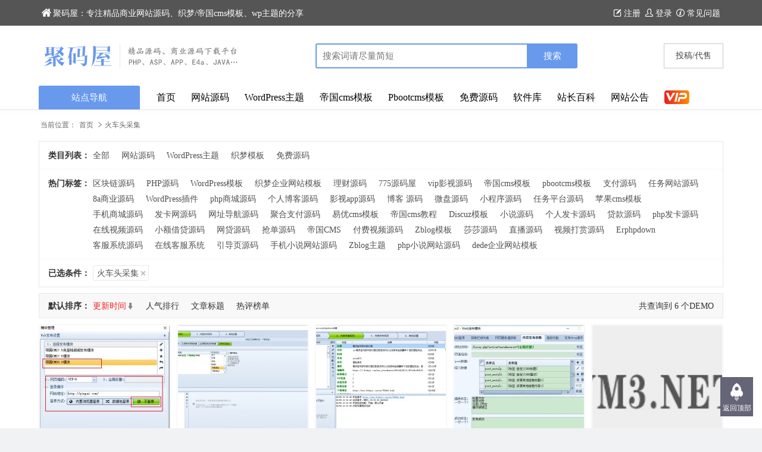

--- FILE ---
content_type: text/html; charset=utf-8
request_url: https://www.ym3.net/tags_253/
body_size: 4552
content:
<!doctype html><html lang="zh-CN"><head><meta http-equiv="Content-Type" content="text/html; charset=UTF-8" /><title>火车头采集-聚码屋</title><meta name="Keywords" content="火车头采集" /><meta name="description" content="火车头采集" /><meta name="renderer" content="webkit"/><meta http-equiv="X-UA-Compatible" content="IE=edge"/><meta name= "applicable-device" content="pc"/><meta name="viewport" content="width=device-width,initial-scale=1.0,user-scalable=no,minimum-scale=1,maximum-scale=1"/><script src="https://www.ym3.net/zb_system/script/jquery-2.2.4.min.js"></script><script src="https://www.ym3.net/zb_system/script/zblogphp.js"></script><script src="https://www.ym3.net/zb_system/script/c_html_js_add.php"></script><script src="/zb_users/plugin/LayCenter/static/layui/layui.js"></script><link rel="stylesheet" href="//at.alicdn.com/t/font_1554665_ushppwyqky.css"/><script src="https://www.ym3.net/zb_users/theme/themeolrs/script/common.js"></script><link rel="stylesheet" href="https://www.ym3.net/zb_users/theme/themeolrs/style/style.css"/><style>body{background:#fff!important;}.menuList{display:none;}.leftMenu:hover>.menuList{display: block;}</style><link rel="canonical" href="https://www.ym3.net/tags_253/" / ><link rel="stylesheet" href="https://www.ym3.net/zb_users/plugin/LayCenter/static/css/laycenter.css?ver=5.0.8" type="text/css" media="all"/>
</head><body><div class="header bgWhite"><div class="siteTop"><div class="container "><ul class="topInfo clearfix"><li class="sTLeft left"><h1><i class="iconfont iconhome"></i>聚码屋：专注精品商业网站源码、织梦/帝国cms模板、wp主题的分享</h1></li><li class="sTright right"><a rel="nofollow" href="https://www.ym3.net/admin/Reg.html" class="topUser"><i class="iconfont iconzhuce"></i>注册</a><a rel="nofollow" href="https://www.ym3.net/admin/Login.html" class="topUser"><i class="iconfont iconuser"></i>登录</a><a rel="nofollow" href="https://www.ym3.net/problem.html"><i class="iconfont iconquestion"></i>常见问题</a></li></ul></div></div><div class="container clearfix"><div class="logo left"><a href="https://www.ym3.net/" title="精品商业网站源码下载_免费整站源码分享-聚码屋"><img src="https://www.ym3.net/logo.png" alt="精品商业网站源码下载_免费整站源码分享-聚码屋"></a></div><div class="search left"><form name="search" method="post" action="https://www.ym3.net/zb_system/cmd.php?act=search"><input type="hidden" name="csrfToken" value="d4bed66cfdd769f89dc3196fa77b5a6b"><input type="text" name="q" size="11" placeholder="搜索词请尽量简短"><input type="submit" name="s" value="搜索"></form></div><div class="quickLink right"><a rel="nofollow" href="https://www.ym3.net/tgds.html" ><span>投稿/代售</span></a></div></div><div class="monavber" data-type="tag" data-infoid="253"><div class="container flex"><div class="leftMenu"><div class="menuTit">站点导航</div><ul class="menuList bgWhite"> <li class="leftMenuLi"><a href="https://www.ym3.net/shop/"><i class="iconfont iconshop"></i><span>商城团购</span></a></li><li class="leftMenuLi"><a href="https://www.ym3.net/movies/"><i class="iconfont iconmovie"></i><span>影视源码</span></a></li><li class="leftMenuLi"><a href="https://www.ym3.net/pay/"><i class="iconfont iconpay"></i><span>支付源码</span></a></li><li class="leftMenuLi"><a href="https://www.ym3.net/tags_162/"><i class="iconfont iconPHPi"></i><span>php源码</span></a></li><li class="leftMenuLi"><a href="https://www.ym3.net/tsym/"><i class="iconfont icontp"></i><span>图片素材</span></a></li><li class="leftMenuLi"><a href="https://www.ym3.net/tags_78/"><i class="iconfont iconjz"></i><span>区块源码</span></a></li><li class="leftMenuLi"><a href="https://www.ym3.net/seo/"><i class="iconfont iconseo"></i><span>网站优化</span></a></li><li class="leftMenuLi"><a href="https://www.ym3.net/news/"><i class="iconfont iconzx"></i><span>站长资讯</span></a></li></ul></div><ul class="navbar flex"><li id="nvabar-item-index"><a href="https://www.ym3.net/">首页</a></li><li id="navbar-category-1"><a href="https://www.ym3.net/code/">网站源码</a></li><li id="navbar-category-2"><a href="https://www.ym3.net/wpzt/">WordPress主题</a><ul><li id="navbar-category-12"><a href="https://www.ym3.net/wpqy/">WP企业主题</a></li><li id="navbar-category-13"><a href="https://www.ym3.net/wpcms/">WPCMS主题</a></li><li id="navbar-category-14"><a href="https://www.ym3.net/wpbk/">WP博客主题</a></li><li id="navbar-category-24"><a href="https://www.ym3.net/wpgd/">其它WP模板</a></li></ul></li><li><a href="https://www.ym3.net/tags_116/">帝国cms模板</a></li><li id="navbar-category-3"><a href="https://www.ym3.net/tags_182/">Pbootcms模板</a></li><li id="navbar-category-23"><a href="https://www.ym3.net/free/">免费源码</a></li><li id="navbar-category-5"><a rel="nofollow" href="https://www.ym3.net/tools/">软件库</a></li><li id="navbar-category-4"><a href="https://www.ym3.net/cnzz/">站长百科</a></li><li id="navbar-category-19"><a rel="nofollow" href="https://www.ym3.net/notice/">网站公告</a></li><li><a rel="nofollow" href="https://www.ym3.net/svip.html"><i class="iconfont iconvip5"></i></a></li></ul></div><div class="mNavBtn"><i class="iconfont iconclose"></i></div><div class="mBg"></div></div></div><div class="container"><div class="breadcrumb marginTB"><ul><li>当前位置：</li><li><a href="https://www.ym3.net/" title="聚码屋">首页</a></li><li><i class="iconfont iconright"></i>火车头采集</a></li></ul></div></div><div class="container"><div class="option"><ul><li class="clearfix"><strong class="left">类目列表：</strong><div class="siftMore opLiA clearfix"><a href="https://www.ym3.net/list/">全部</a><a href="https://www.ym3.net/code/"  title="网站源码">网站源码</a><a href="https://www.ym3.net/wpzt/"  title="WordPress主题">WordPress主题</a><a href="https://www.ym3.net/dedecms/"  title="织梦模板">织梦模板</a><a href="https://www.ym3.net/free/"  title="免费源码">免费源码</a></div></li><li class="clearfix"><strong class="left">热门标签：</strong><div class="siftMore opLiA clearfix"><a href="https://www.ym3.net/tags_78/" title="区块链源码" >区块链源码</a><a href="https://www.ym3.net/tags_162/" title="PHP源码" >PHP源码</a><a href="https://www.ym3.net/tags_100/" title="WordPress模板" >WordPress模板</a><a href="https://www.ym3.net/tags_26/" title="织梦企业网站模板" >织梦企业网站模板</a><a href="https://www.ym3.net/tags_120/" title="理财源码" >理财源码</a><a href="https://www.ym3.net/tags_124/" title="775源码屋" >775源码屋</a><a href="https://www.ym3.net/tags_68/" title="vip影视源码" >vip影视源码</a><a href="https://www.ym3.net/tags_116/" title="帝国cms模板" >帝国cms模板</a><a href="https://www.ym3.net/tags_182/" title="pbootcms模板" >pbootcms模板</a><a href="https://www.ym3.net/tags_76/" title="支付源码" >支付源码</a><a href="https://www.ym3.net/tags_63/" title="任务网站源码" >任务网站源码</a><a href="https://www.ym3.net/tags_125/" title="8a商业源码" >8a商业源码</a><a href="https://www.ym3.net/tags_119/" title="WordPress插件" >WordPress插件</a><a href="https://www.ym3.net/tags_43/" title="php商城源码" >php商城源码</a><a href="https://www.ym3.net/tags_170/" title="个人博客源码" >个人博客源码</a><a href="https://www.ym3.net/tags_90/" title="影视app源码" >影视app源码</a><a href="https://www.ym3.net/tags_169/" title="博客 源码" >博客 源码</a><a href="https://www.ym3.net/tags_117/" title="微盘源码" >微盘源码</a><a href="https://www.ym3.net/tags_109/" title="小程序源码" >小程序源码</a><a href="https://www.ym3.net/tags_64/" title="任务平台源码" >任务平台源码</a><a href="https://www.ym3.net/tags_121/" title="苹果cms模板" >苹果cms模板</a><a href="https://www.ym3.net/tags_42/" title="手机商城源码" >手机商城源码</a><a href="https://www.ym3.net/tags_52/" title="发卡网源码" >发卡网源码</a><a href="https://www.ym3.net/tags_130/" title="网址导航源码" >网址导航源码</a><a href="https://www.ym3.net/tags_48/" title="聚合支付源码" >聚合支付源码</a><a href="https://www.ym3.net/tags_115/" title="易优cms模板" >易优cms模板</a><a href="https://www.ym3.net/tags_29/" title="帝国cms教程" >帝国cms教程</a><a href="https://www.ym3.net/tags_112/" title="Discuz模板" >Discuz模板</a><a href="https://www.ym3.net/tags_93/" title="小说源码" >小说源码</a><a href="https://www.ym3.net/tags_91/" title="个人发卡源码" >个人发卡源码</a><a href="https://www.ym3.net/tags_118/" title="贷款源码" >贷款源码</a><a href="https://www.ym3.net/tags_61/" title="php发卡源码" >php发卡源码</a><a href="https://www.ym3.net/tags_67/" title="在线视频源码" >在线视频源码</a><a href="https://www.ym3.net/tags_73/" title="小额借贷源码" >小额借贷源码</a><a href="https://www.ym3.net/tags_79/" title="网贷源码" >网贷源码</a><a href="https://www.ym3.net/tags_108/" title="抢单源码" >抢单源码</a><a href="https://www.ym3.net/tags_239/" title="帝国CMS" >帝国CMS</a><a href="https://www.ym3.net/tags_59/" title="付费视频源码" >付费视频源码</a><a href="https://www.ym3.net/tags_149/" title="Zblog模板" >Zblog模板</a><a href="https://www.ym3.net/tags_154/" title="莎莎源码" >莎莎源码</a><a href="https://www.ym3.net/tags_4/" title="直播源码" >直播源码</a><a href="https://www.ym3.net/tags_58/" title="视频打赏源码" >视频打赏源码</a><a href="https://www.ym3.net/tags_128/" title="Erphpdown" >Erphpdown</a><a href="https://www.ym3.net/tags_133/" title="客服系统源码" >客服系统源码</a><a href="https://www.ym3.net/tags_134/" title="在线客服系统" >在线客服系统</a><a href="https://www.ym3.net/tags_148/" title="引导页源码" >引导页源码</a><a href="https://www.ym3.net/tags_39/" title="手机小说网站源码" >手机小说网站源码</a><a href="https://www.ym3.net/tags_89/" title="Zblog主题" >Zblog主题</a><a href="https://www.ym3.net/tags_40/" title="php小说网站源码" >php小说网站源码</a><a href="https://www.ym3.net/tags_25/" title="dede企业网站模板" >dede企业网站模板</a></div></li></ul><ul class="opSelect clearfix"><li class="clearfix"><strong class="left">已选条件：</strong><div class="opLiA clearfix"><a href="https://www.ym3.net/">火车头采集</a></div></li></ul></div></div><div class="container cateBox"><div class="sort clearfix"><div class="sortLeft left"><strong>默认排序：</strong></div><div class="sortRight clearfix"><a href="https://www.ym3.net/tags_253/?order=time" rel="nofollow" class='currentSpan'>更新时间</a><a href="https://www.ym3.net/tags_253/?order=views" rel="nofollow" >人气排行</a><a href="https://www.ym3.net/tags_253/?order=title" rel="nofollow" >文章标题</a><a href="https://www.ym3.net/tags_253/?order=comment" rel="nofollow" >热评榜单</a><span class="right">共查询到&nbsp;6&nbsp;个DEMO</span></div></div><div class="listBox"><ul class="catePostList clearfix"><li class="postSingle left"><div class="catePostInfor"><a class="cateArticlePic" href="https://www.ym3.net/2560.html" target="_blank" title="免费下载帝国CMS8.0火车头免登录发布模块"><img src="https://www.ym3.net/zb_users/cache/themeolrsimg/thumb-2560-218-218-202504221745324284159926.png" alt="免费下载帝国CMS8.0火车头免登录发布模块"></a><div class="cateArticleInfor"><h3><a href="https://www.ym3.net/2560.html" title="免费下载帝国CMS8.0火车头免登录发布模块" target="_blank">免费下载帝国CMS8.0火车头免登录发布模块</a></h3><p><span>其它源码</span><span class="right">2025-04-22</span></p></div></div></li><li class="postSingle left"><div class="catePostInfor"><a class="cateArticlePic" href="https://www.ym3.net/2558.html" target="_blank" title="帝国cms高铁采集器/火车头采集器下载模型downpath多值字段免登录发布接口写法"><img src="https://www.ym3.net/zb_users/cache/themeolrsimg/thumb-2558-218-218-202504211745202488494535.png" alt="帝国cms高铁采集器/火车头采集器下载模型downpath多值字段免登录发布接口写法"></a><div class="cateArticleInfor"><h3><a href="https://www.ym3.net/2558.html" title="帝国cms高铁采集器/火车头采集器下载模型downpath多值字段免登录发布接口写法" target="_blank">帝国cms高铁采集器/火车头采集器下载模型downpath多值字段免登录发布接口写法</a></h3><p><span>建站教程</span><span class="right">2025-04-21</span></p></div></div></li><li class="postSingle left"><div class="catePostInfor"><a class="cateArticlePic" href="https://www.ym3.net/2506.html" target="_blank" title="【支持最新版】Modown主题火车头免登陆发布模块(适配ModownV8.12+Erphpdown11.8)"><img src="https://www.ym3.net/zb_users/cache/themeolrsimg/thumb-2506-218-218-202408271724722479350960.png" alt="【支持最新版】Modown主题火车头免登陆发布模块(适配ModownV8.12+Erphpdown11.8)"></a><div class="cateArticleInfor"><h3><a href="https://www.ym3.net/2506.html" title="【支持最新版】Modown主题火车头免登陆发布模块(适配ModownV8.12+Erphpdown11.8)" target="_blank">【支持最新版】Modown主题火车头免登陆发布模块(适配ModownV8.12+Erphpdown11.8)</a></h3><p><span>精品源码</span><span class="right">2024-08-27</span></p></div></div></li><li class="postSingle left"><div class="catePostInfor"><a class="cateArticlePic" href="https://www.ym3.net/2505.html" target="_blank" title="新版WordPress火车头采集发布模块接口 发布php插件打包 测试可用"><img src="https://www.ym3.net/zb_users/cache/themeolrsimg/thumb-2505-218-218-202408151723726092755020.jpg" alt="新版WordPress火车头采集发布模块接口 发布php插件打包 测试可用"></a><div class="cateArticleInfor"><h3><a href="https://www.ym3.net/2505.html" title="新版WordPress火车头采集发布模块接口 发布php插件打包 测试可用" target="_blank">新版WordPress火车头采集发布模块接口 发布php插件打包 测试可用</a></h3><p><span>建站教程</span><span class="right">2024-08-15</span></p></div></div></li><li class="postSingle left"><div class="catePostInfor"><a class="cateArticlePic" href="https://www.ym3.net/2484.html" target="_blank" title="帝国cms7.5火车头发布模块字段详解"><img src="https://www.ym3.net/zb_users/upload/2019/12/201912121576134078536612.jpg" alt="帝国cms7.5火车头发布模块字段详解"></a><div class="cateArticleInfor"><h3><a href="https://www.ym3.net/2484.html" title="帝国cms7.5火车头发布模块字段详解" target="_blank">帝国cms7.5火车头发布模块字段详解</a></h3><p><span>建站教程</span><span class="right">2024-03-27</span></p></div></div></li><li class="postSingle left"><div class="catePostInfor"><a class="cateArticlePic" href="https://www.ym3.net/2467.html" target="_blank" title="火车头采集发布到帝国cms后为未(待)审核状态设置教程详解"><img src="https://www.ym3.net/zb_users/cache/themeolrsimg/thumb-2467-218-218-202402241708759132484933.png" alt="火车头采集发布到帝国cms后为未(待)审核状态设置教程详解"></a><div class="cateArticleInfor"><h3><a href="https://www.ym3.net/2467.html" title="火车头采集发布到帝国cms后为未(待)审核状态设置教程详解" target="_blank">火车头采集发布到帝国cms后为未(待)审核状态设置教程详解</a></h3><p><span>建站教程</span><span class="right">2024-02-24</span></p></div></div></li></ul><div class="pagebar"><a href="https://www.ym3.net/tags_253/">上一页</a><span class="nowPage">1</span><a href="https://www.ym3.net/tags_253/">下一页</a></div>
</div></div><div class="footer bgWhite"><div class="container"><div class="siteMap"><a href="https://www.ym3.net/sitemap.xml" title="网站地图" target="_blank">网站地图</a></div><div class="footerNav"><a href="https://www.ym3.net/about.html" title="关于我们" target="_blank">关于我们</a><span></span><a href="https://www.ym3.net/copyright.html" title="免责声明" target="_blank">免责声明</a><span></span><a href="https://www.ym3.net/privacy.html" title="隐私保护" target="_blank">隐私保护</a><span></span><a href="https://www.ym3.net/help.html" title="新手帮助" target="_blank">新手帮助</a><span></span><a href="https://www.ym3.net/jpym/" title="站长源码" target="_blank">站长源码</a><span></span></div><div class="footerCopy"><p>本站资源仅供学习研究请勿商用以及产生法律纠纷本站概不负责！若涉及您的版权、知识产权或其他利益，请附上版权证明邮件告知，邮箱：cnzz8#outlook.com</p><p><span style="color:#000;">Copyright 2019-2023 <a href="https://www.ym3.net" title="整站源码下载" style="color:#333">整站源码下载</a> 版权所有，并保留所有权利 · </span>合作伙伴： <a rel="nofollow" href="https://www.chinaz.com/">站长之家</a></p></div><div class="footerMore"> </div></div></div><div class="rightOp"><div class="rightOpT"><span class="goTop rightOpB">返回顶部</span></div></div><div class="attentionBox"></div><script type="text/javascript" src="https://www.ym3.net/zb_users/plugin/LayCenter/static/js/laycenter.js?ver=5.0.8"></script>
</body></html><!--42.92 ms , 10 queries , 1462kb memory , 0 error-->

--- FILE ---
content_type: text/css
request_url: https://at.alicdn.com/t/font_1554665_ushppwyqky.css
body_size: 407
content:
@font-face {
  font-family: "iconfont"; /* Project id 1554665 */
  src: url('//at.alicdn.com/t/font_1554665_ushppwyqky.woff2?t=1636987457958') format('woff2'),
       url('//at.alicdn.com/t/font_1554665_ushppwyqky.woff?t=1636987457958') format('woff'),
       url('//at.alicdn.com/t/font_1554665_ushppwyqky.ttf?t=1636987457958') format('truetype');
}

.iconfont {
  font-family: "iconfont" !important;
  font-size: 16px;
  font-style: normal;
  -webkit-font-smoothing: antialiased;
  -moz-osx-font-smoothing: grayscale;
}

.iconPHPi:before {
  content: "\e66c";
}

.iconPHP:before {
  content: "\e66a";
}

.icongbiao:before {
  content: "\e669";
}

.iconymdown:before {
  content: "\e668";
}

.iconcrown:before {
  content: "\e667";
}

.iconvip5:before {
  content: "\e66b";
}

.iconymlayers:before {
  content: "\e661";
}

.iconymvip:before {
  content: "\e662";
}

.iconymshoucang:before {
  content: "\e663";
}

.iconymgdan:before {
  content: "\e664";
}

.iconbaiduyun:before {
  content: "\e665";
}

.iconymjingpin:before {
  content: "\e666";
}

.iconzhuyi:before {
  content: "\e65f";
}

.iconmim:before {
  content: "\e660";
}

.iconmima:before {
  content: "\e65e";
}

.iconhand-o-right:before {
  content: "\e65a";
}

.icondowntu:before {
  content: "\e65b";
}

.iconyuan:before {
  content: "\e65c";
}

.icondownload:before {
  content: "\e65d";
}

.iconzixun:before {
  content: "\e656";
}

.iconxiazai:before {
  content: "\e657";
}

.icondenglu:before {
  content: "\e658";
}

.icondianji:before {
  content: "\e659";
}

.icondown:before {
  content: "\e64c";
}

.iconleft:before {
  content: "\e64d";
}

.iconup:before {
  content: "\e64f";
}

.iconrighto:before {
  content: "\e655";
}

.iconclose:before {
  content: "\e64a";
}

.iconright:before {
  content: "\e64b";
}

.iconsearch1:before {
  content: "\e64e";
}

.iconcomm:before {
  content: "\e650";
}

.iconusero:before {
  content: "\e651";
}

.iconquestion:before {
  content: "\e652";
}

.iconzhuce:before {
  content: "\e653";
}

.iconhome:before {
  content: "\e654";
}

.iconcomms:before {
  content: "\e649";
}

.iconshoucang:before {
  content: "\e642";
}

.iconqq:before {
  content: "\e643";
}

.iconqspace:before {
  content: "\e644";
}

.icontousu:before {
  content: "\e645";
}

.iconshare:before {
  content: "\e646";
}

.iconsina:before {
  content: "\e647";
}

.iconwechat:before {
  content: "\e648";
}

.icontime:before {
  content: "\e63c";
}

.iconnavbar:before {
  content: "\e63d";
}

.iconuser:before {
  content: "\e63e";
}

.iconfolder:before {
  content: "\e63f";
}

.iconview:before {
  content: "\e640";
}

.iconsearch:before {
  content: "\e641";
}

.iconcollect:before {
  content: "\e63b";
}

.icontp:before {
  content: "\e631";
}

.iconmovie:before {
  content: "\e632";
}

.iconseo:before {
  content: "\e633";
}

.iconshop:before {
  content: "\e634";
}

.iconzx:before {
  content: "\e635";
}

.iconjz:before {
  content: "\e636";
}

.iconpay:before {
  content: "\e637";
}

.iconwx:before {
  content: "\e638";
}



--- FILE ---
content_type: text/css
request_url: https://www.ym3.net/zb_users/theme/themeolrs/style/style.css
body_size: 14387
content:
@charset "utf-8";*{margin:0;padding:0}html,body{height:auto;background:#f1f2f3;overflow: auto;overflow-x: hidden;font-family:"Microsoft YaHei",微软雅黑,"MicrosoftJhengHei",华文细黑,STHeiti,MingLiu}input{border-radius:0;-webkit-appearance:none}li{list-style:none;cursor:default}a{text-decoration:none}.clear{clear:both}.left{float:left}.right{float:right}.marginRL{margin:0 10px}.marginTB{margin:10px 0}.marginR{margin-right:10px}.marginL{margin-left:10px}.marginT{margin-top:10px}.marginB{margin-bottom:10px}.container{width:1150px;margin:0 auto}.borderB{border-bottom:1px solid #e8e8e8}.bgWhite{background:#fff}.flex{display:flex;display:-webkit-flex}.clearfix:after{display:block;content:' ';clear:both}img{width:100%;object-fit:cover;overflow:hidden;white-space:normal;text-overflow:ellipsis;vertical-align:top;-webkit-transition:-webkit-transform .6s;-moz-transition:-moz-transform .6s;-o-transition:-o-transform .6s;transition:transform .6s}#lcp_sale_module ul{padding:10px 15px}#lcp_sale_module .title{font-size:16px;margin-bottom:10px}#lcp_sale_module li{line-height:30px;font-size:14px;position:relative}#lcp_sale_module li .vip{position:absolute;right:0;border-radius:20px;line-height:30px;padding:0 10px;border:solid 1px #4b7fb8;color:#4b7fb8}#lcp_sale_module .price{color:#f60}#lcp_sale_module .price .num{color:red}#lcp_sale_module hr{margin:0}#lcp_sale_module .botton {text-align:center;padding:10px 0}#lcp_sale_module .botton a {display:inline-block;line-height:35px;padding:0 18px;margin:10px;border-radius:3px;color:#fff}#lcp_sale_module .botton a:hover{opacity:.8}#lcp_sale_module .botton .lcpdownload {background-color:#1c8eff}#lcp_sale_module .botton .demo {background-color:#ed3734}.title{display:block;background:#fdfdfd;height:33px;line-height:33px;border-bottom:1px solid #e5e5e5;border-top:1px solid #e5e5e5;font-weight:bold;padding:0 12px!important}.title i{padding:0 13px;min-width:13px;border-right:1px solid #e5e5e5;line-height:45px;height:40px;margin-right:13px;color:#555;font-size:18px}.title a{color:#333;font-size:14px}.siteTop{width:100%;background:#555;border-bottom:1px solid #ddd}.siteTop ul.topInfo{margin:0 5px}.siteTop li{height:43px;line-height:43px;color:#fff;overflow:hidden;white-space:nowrap;text-overflow:ellipsis}.sTLeft{width:40%}.sTright{width:60%;text-align:right}.siteTop a,.siteTop span,.siteTop h1,.siteTop h2{font-size:14px;color:#fff;overflow:hidden;white-space:nowrap;text-overflow:ellipsis}.sTLeft span,.sTLeft h1,.sTLeft h2{width:100%;display:inline;padding-right:5px;font-weight:400;}.sTLeft i{padding-right:3px;font-size:16px}.sTright>a.topUser{margin-right:6px}.sTright i{margin-right:3px}.header{border-bottom:1px solid #e5e5e5;box-shadow: 0 2px 10px rgb(0 0 0 / 0.02);}.header>.container{position:relative;height:100px;text-align:center}.logo{height:100px;display:table;width:50%;text-align:left}.logo>a{display:table-cell;vertical-align:middle;font-size:0}.logo>a>img{max-height:55px;width:auto}.searchFont{display:none}.search{height:100px;display:table;margin-left:-110px}.search>form{display:table-cell;vertical-align:middle}.search input{height:42px;line-height:42px;font-size:15px}.search input[name="q"]{width:355px;padding:0 10px;float:left;outline:0;border:2px solid #6899ec;border-right:0;border-top-left-radius:3px;border-bottom-left-radius:3px;box-sizing:border-box}.search input[name="s"]{cursor:pointer;width:85px;background:#6899ec;color:#fff;outline:0;border:0;border-top-right-radius:3px;border-bottom-right-radius:3px;}.quickLink{float:right;height:100px;display:table}.quickLink>a{display:table-cell;vertical-align:middle}.quickLink>a>span{display:block;width:98px;height:40px;line-height:40px;text-align:center;font-size:14px;color:#444;border:#c9c9c9 solid 1px}.quickLink>a>span:hover{background:#f8f8f8}.monavber>.container{height:40px;line-height:40px}.leftMenu{width:170px}.menuTit{color:#fff;cursor:default;font-size:15px;font-weight:500;text-align:center;background:#6899ec;border-top-left-radius:3px;border-top-right-radius:3px}.menuList{position:relative;z-index:9;border:1px solid #e1e2e3;border-top:1px solid transparent}.leftMenuLi{overflow:hidden}.leftMenuLi>a{display:flex;vertical-align:middle;height:50px;line-height:50px}.leftMenuLi>a:hover{background:#f1f1f1}.leftMenuLi>a:hover>span{color:#0ec5a1}.leftMenuLi i{font-size:28px;line-height:50px;color:#7b7d80;margin:0 15px 0 20px}.leftMenuLi span{font-size:15px;color:#333;overflow:hidden}.navbar{font-size:15px;font-weight:500}.navbar>li{position:relative}.navbar>li a{color:#000;display:block;font-size:16px;padding:0 13px;line-height:40px;white-space:nowrap;overflow:hidden}.navbar>li:nth-child(1)>a{margin-left:15px}ul.navbar i{margin-right:3px}ul.navbar i.iconvip5{font-size:23px;text-rendering:auto;-webkit-font-smoothing:antialiased;-moz-osx-font-smoothing:grayscale;display:initial;color:#fb9b0e;background-image:linear-gradient(90deg,#ed1c24 0,#fb8f02 100%);-webkit-background-clip:text;-webkit-text-fill-color:transparent;}.navbar>li:hover>a{color:#e53e40}.navbar ul{position:absolute;top:100%;left:0;z-index:20;width:100%;opacity:0;border:1px solid rgba(0,0,0,.1);border-bottom-left-radius:10px;border-bottom-right-radius:10px;background:#fff;box-shadow:0 6px 12px rgba(0,0,0,.1);box-sizing:border-box;transition:transform .5s ease,opacity .2s ease;-webkit-transition:-webkit-transform .5s ease,opacity .2s ease;transform:scale(1,0);-webkit-transform-origin:top;transform-origin:top;-webkit-animation-fill-mode:forwards;animation-fill-mode:forwards;-webkit-transform:scale(1,0)}.navbar>li:hover>ul{opacity:1;z-index:22;-webkit-transform:scale(1,1);transform:scale(1,1);transition:transform .3s ease,opacity .2s ease .1s;-webkit-transition:-webkit-transform .3s ease,opacity .2s ease .1s}.navbar>li>ul:before,.navbar>li>ul:after{content:'';position:absolute;top:-6px;left:50%;margin-left:-6px;border-left:6px solid transparent;border-right:6px solid transparent}.navbar>li>ul:before{border-bottom:6px solid #ccc}.navbar>li>ul:after{border-bottom:6px solid #fff;margin-top:1px}.navbar>li>ul>li>a{width:auto;height:auto;font-size:15px;color:#303030;text-align:center;border-bottom:1px dashed rgba(116,116,116,.1);border-right:0}.shenQ,.daYi{border-radius: 3px;background: #8463a9;color: #fff !important;padding: 3px 10px;font-size: 13px;margin-left: 3px;font-weight: 500!important;}.shenQ{background: #8463a9;}.shenQ:hover,.daYi:hover {background: #ffb174;}.fancybox-navigation button:before {content: "";position: absolute;top: 30px;right: 10px;width: 40px;height: 40px;background: rgba(30,30,30,.6);}.lcphidebox >*::after{content:".";clear:both;display:block;overflow:hidden;font-size:0;height:0;}.lcphidebox >*{zoom:1;}.lcphidebox{border:solid 1px #eee;position:relative;}.lcphidebox > div{padding:10px}.lcphidebox .lcp-title{background-color:#eee}.lcphidebox .lcp-header{border-bottom:solid 1px #eee}.lcphidebox .lcp-header > div{float:left;margin-right:10px}.lcphidebox .shade{background-image:url(https://www.ym3.net/zb_users/plugin/LayCenter/static/layui/css/modules/layer/default/loading-1.gif);display:none;background-repeat:no-repeat;background-position:center;position:absolute;top:0;left:0;width:100%;height:100%;box-sizing:border-box;opacity:.8;background-color:#f1f1f1;}.canautoopenbox p{text-align:center;padding:30px 0}.canautoopenbox p a{background:#1c8eff;display:inline-block;padding:0 15px;color:#fff;border-radius:5px;line-height:30px}.lcp-download{position:relative;box-sizing:border-box;border:solid 1px #e8e8e8;border-radius:5px;margin:15px 0;background-color:#f9f9f9;padding:10px;zoom:1}.lcp-download:after{display:block;clear:both;content:"";visibility:hidden;height:0}.lcp-download:hover{box-shadow:0 0 5px 0 #eeeeee80;}.lcp-download-icon{float:left;width:39px;height:50px;background:url(../images/icon.png);}.lcp-download-icon.rtf{background-position:-38px;}.lcp-download-icon.xml{background-position:-75px;}.lcp-download-icon.psd{background-position:-113px;}.lcp-download-icon.jpg{background-position:-150px;}.lcp-download-icon.ai{background-position:-188px;}.lcp-download-icon.html{background-position:-225px;}.lcp-download-icon.svg{background-position:-262px;}.lcp-download-icon.csv{background-position:-299px;}.lcp-download-icon.js{background-position:-337px;}.lcp-download-icon.css{background-position:-374px;}.lcp-download-icon.iso{background-position:-412px;}.lcp-download-icon.dwg{background-position:-449px;}.lcp-download-icon.png{background-position:-487px;}.lcp-download-icon.zip{background-position:-524px;}.lcp-download-icon.avi{background-position:-562px;}.lcp-download-icon.doc{background-position:-599px;}.lcp-download-icon.xls{background-position:-637px;}.lcp-download-icon.pdf{background-position:-674px;}.lcp-download-icon.mp3{background-position:-712px;}.lcp-download-icon.ppt{background-position:-749px;}.lcp-download-icon.mp4{background-position:-786px;}.lcp-download-icon.txt{background-position:-824px;}.lcp-download-icon.exe{background-position:-861px;}.lcp-download-icon.json{background-position:-899px;}.lcp-download-info{margin-left:50px;margin-right:100px;}.lcp-download-info p.name,.lcp-download-info p.subtext{line-height:26px;margin:0;margin-top:0;margin-bottom:0}.lcp-download-info p.name{font-size:16px}.lcp-download-info p > span{margin-right:10px;color:#999;font-size:12px;display:inline-block;}.lcp-download-info p > span span{color:#ad0000}.lcp-download-button{position:absolute;top:10px;right:10px;line-height:57px;margin-right:5px}.lcp-download-button a{display:inline-block;padding:8px 15px;border-radius:4px;background-color:#1487f4;color:#fff;line-height:normal;}.lcp-download-button a:hover{opacity:.9}.lcp-body>p>span>em{font-style:normal;color:#555;font-weight:700;}.navbar>li>ul>li:last-child>a{border-bottom:0}.navbar ul>li:hover>a{color:#e53e40;background:0}.active{background:#de0101;border:2px solid #de0101;border-bottom:0}.mnav .icon-bar{display:block;width:20px;height:2px;border-radius:1px;background-color:#5c5c5c;margin:5px 0}.breadcrumb{padding:5px 3px}.breadcrumb1>ul,.breadcrumb>ul{font-size:0;height:22px;overflow:hidden;white-space:nowrap;text-overflow:ellipsis;color:#666}.breadcrumb>ul>li,.breadcrumb1>ul>li{display:inline;max-height:20px;line-height:20px;margin-right:5px;font-size:12px}.breadcrumb>ul>li>a{color:#666}.breadcrumb>ul>li>a:hover{color:#f60}.breadcrumb1{padding:5px 15px;background:#fdfdfd}.breadcrumb1>ul>li{color:#333}.breadcrumb1>ul>li>a{color:#333}.breadcrumb1>ul>li>a:hover{color:#f60}.breadcrumb i,.breadcrumb1 i{font-size:12px;margin-right: 2px;}.swiperLeft{width:170px;margin-bottom:10px;float:left}.swiper{width:715px;margin:10px}.swiper-wrapper{height:auto;}.carousel{position:relative;overflow:hidden}.swiper-container img{width:100%;height:267px}.swiper-pagination{text-align:right}.swiper-container-horizontal>.swiper-pagination-bullets{left:auto;right:5px}.swiper-pagination-bullet{width:16px;height:16px;line-height:16px;font-size:12px;text-align:center;color:#6899ec;opacity:1;background:#fff;margin:0 3px 0 0!important;border:1px solid #6899ec;border-radius:2px;outline:0}.swiper-pagination-bullet-active{color:#fff;width:18px;height:18px;line-height:18px;font-size:16px;background:#6899ec}.swiper-button-next,.swiper-button-prev{display:none;height:40px;line-height:40px;width:32px;overflow:hidden;background-image:none;text-align:center;transition:all .25s ease 0s}.swiper-container:hover .swiper-button-next,.swiper-container:hover .swiper-button-prev{display:block}.swiper-button-prev{left:0}.swiper-button-next i,.swiper-button-prev i{font-size:22px;color:#888;font-weight: 400;}.swiper-button-next{right:0}.swiper-button-next:hover,.swiper-button-prev:hover{background:rgba(75,75,75,0.5)}.swiper-button-next:hover>i,.swiper-button-prev:hover>i{color:#fff}.notice{color:#666;text-align:left;box-sizing:border-box;border:1px solid #e1e2e3}.noticeTit{font-size:14px;padding:8px 10px;overflow:hidden;background:#f3f3f3}.noticeTit strong{padding-right:5px}.noticeDiv li span{color:#f20;margin:0 3px;letter-spacing:0.5px;}.noticeTit em{color:#939393;font-size:12px;line-height:19px}.noticeDiv{font-size:12px;height:72px;display:inline-block;overflow:hidden;width:100%}.noticeDiv ul{padding:0 10px}.noticeDiv li{line-height:36px;white-space:nowrap;text-overflow:ellipsis;overflow:hidden;border-bottom:#e2e2e2 dashed 1px;height:36px}.noticeDiv li a{color:#369;margin:0 0 0 5px}.noticeDiv li a:hover{color:#f00;text-decoration:underline}.noticeDiv li em{color:#080;font-style:normal;margin-left:3px;}.siteRelated{width:243px;margin:10px 0;border:1px solid #e1e2e3}.rightUser{display:flex;margin-top:20px;align-items:center;justify-content:center}.avatar{overflow:hidden;width:53px;height:53px}.rightUser p{max-width:168px;height:18px;line-height:18px;font-size:14px;color:#666;margin-left:10px;white-space:nowrap;overflow:hidden;-o-text-overflow:ellipsis;text-overflow:ellipsis}.userLink{padding-top:8px;margin-left:6px;font-size:0}.userLink a{font-size:12px;color:#666;display:inline-block;padding:2px 10px;border:1px solid #ccc;margin:0 3px;border-radius:3px;background:#fafafa}.userLink a:nth-child(2){color:#f00}.rightUserBtn{max-width:150px;text-align:center;font-size:0;border-radius:15px;margin:5px 0 0 10px;background:#007de4;overflow:hidden}.rightUserBtn a{font-size:12px;height:30px;line-height:30px;display:inline-block;cursor:pointer;background:#007de4;color:#fff;padding:0 20px}.rightUserBtn span{font-size:12px;color:#116db6}ul.bulletin{overflow:hidden;margin-top:15px}ul.bulletin li{height:25px;line-height:25px;padding:0 15px;white-space:nowrap;overflow:hidden;text-overflow:ellipsis;margin-bottom:7px}ul.bulletin a{color:#333;font-size:12px}.bulletin>li:hover>a{color:#f00}.bulletin em{padding:0 5px;background:#777;margin-right:5px;border-radius:4px;color:#fff;white-space:nowrap;font-style:normal}.bulletinImg{margin-bottom:15px!important;background:url(images/notice.png) no-repeat center}.listBox{margin-bottom:10px}.title1{height:50px;line-height:50px;border-bottom:2px solid #0ec5a1}.title1 h2{font-weight:400;color:#f60;font-size:16px;padding-left:40px;border-bottom:#f60 solid 2px;background-size:25px;background-position:10px 12px}.tuiTit{background:url(images/tui.png) no-repeat}.hotTit{background:url(images/hot.png) no-repeat}.newTit{background:url(images/new.png) no-repeat}.title1>a{color:#333;font-size:12px;padding-right:10px;border-bottom:#0ec5a1 solid 2px}.title1>a:hover{text-decoration:underline}.news h2>a{color:#000;}.tuiTit>a,.hotTit>a,.newTit>a{color:#f60;}.postList{padding:10px}.postSingle{width:20%}.postInfor{margin:3px;padding:7px;overflow:hidden;border:1px solid #f1f2f3;border-radius:3px;transition:all .1s linear;-webkit-transition:all .1s linear}.postSingle:hover>.postInfor{border:1px solid #ddd;box-shadow:0 0 10px rgba(0,0,0,.3)}.articlePic,.cateArticlePic{display:block;position:relative;overflow:hidden;white-space:nowrap;text-overflow:ellipsis}.articlePic{height:204px}.articlePic img{height:100%}.postSingle:hover>.postInfor>.articlePic>img{transform:scale(1.05)}.articleInfor{width:100%;overflow:hidden}.articleInfor h3,.cateArticleInfor h3{height:40px;line-height:20px;font-weight:400;margin:10px 0 6px;overflow:hidden;white-space:nowrap;text-overflow:ellipsis}.articleInfor h3 a,.cateArticleInfor h3 a{display:block;font-size:14px;color:#333;white-space:normal;word-break:break-all;}.articleInfor>h3>a:hover{color:#0ec5a1}.cateArticleInfor p,.articleInfor p{line-height:20px;height:20px}.cateArticleInfor p span,.articleInfor span{width:50%;display:block;float:left;font-size:12px;color:#555;padding-right:10px;box-sizing:border-box;white-space:nowrap;overflow:hidden;text-overflow:ellipsis}.articleInfor span a{color:#333;}.cateArticleInfor p span:nth-child(2),.articleInfor>p>span:nth-child(2){padding-right:0;text-align:right}.cateArticleInfor strong,.articleInfor strong{font-size:14px;color:#e85308;font-weight:bold}.cateArticleInfor p>span.rsPrice,.cateArticleInfor p>span.rsDemo.right{color:#f60;font-size:14px;height:30px;line-height:30px}span.rsDemo.right>a{color:#fff;font-size:12px;height:20px;text-align:center;font-family:Arial,Helvetica,sans-serif;background-color:#009dbf;padding:5px 10px 4px;border-radius:4px}.news{box-sizing:border-box;margin-bottom:10px}.news h2{font-size:18px;font-weight:400;padding:20px 70px;background:url(images/cursor.png) no-repeat;background-position:26px 20px}ul.newsList.clearfix{padding-bottom:20px}ul.newsList li{width:50%;padding:15px 40px;float:left;font-size:14px;box-sizing:border-box}ul.newsList li a{display:block;width:80%;color:#333;float:left;padding-right:10px;box-sizing:border-box;overflow:hidden;white-space:nowrap;text-overflow:ellipsis}ul.newsList li a:hover{text-decoration:underline}ul.newsList li span{display:block;width:20%;font-size:14px;color:#444;text-align:right;overflow:hidden;white-space:nowrap;text-overflow:ellipsis}.option{border:1px solid #e8e8e8}.option ul li{border-bottom:1px dotted #eee;padding:10px 15px;box-sizing:border-box;overflow:hidden}.option li{position:relative;color:#333;font-size:.9em;line-height:26px}.option strong{width:75px;white-space:nowrap;overflow:hidden;text-overflow:ellipsis}.option>ul>li>.opLiA{margin-left:75px;width:auto;line-height:26px}.opLiA a{color:#505050;margin-right:20px;float:left;display:block}.opLiA a:hover{color:#f32424}.option>ul>li>span.toggleBtn{position:absolute;text-align:center;top:0;right:0;cursor:pointer;z-index:11;display:block;height:47px;width:35px;line-height:47px;color:#6c6c6c}span.toggleBtn>i{font-size:15px;color: #999;}.opSelect>li{border-bottom:0!important}.opSelect li a{line-height:22px;border:1px solid #e8e8e8;margin-right:12px;cursor:pointer;background:url(images/serclose.png) right 1px center no-repeat;padding:1px 16px 1px 6px;border-radius:3px}.sort{color:#333;font-size:.9em;line-height:30px;border:1px solid #e8e8e8;background:#f8f8f8;padding:5px 15px;margin-top:10px}.sortLeft{width:75px}.sortRight{max-height:30px;overflow:hidden;margin-left:75px}.sort a{display:block;float:left;margin-right:20px;color:#333}a.currentSpan{padding-right:13px;color:#f32424!important;background:url(images/arrow.gif) no-repeat;background-size:8px 11px;background-position:59px 10px}.cateBox{margin-bottom:15px}.catePostList{padding-top:10px;margin:0 -5px}.catePostInfor{padding:1px;margin:0 5px 10px;border:1px solid #f1f2f3;border-radius:3px;overflow:hidden;transition:all .1s linear;-webkit-transition:all .1s linear}.postSingle:hover>.catePostInfor{box-shadow:0 0 10px rgba(0,0,0,.3);border:1px solid #ddd}.cateArticlePic{height:218px}.cateArticlePic img{height:100%;border-radius:3px;transition:all .5s;-moz-transition:all .5s;-webkit-transition:all .5s}.postSingle:hover>.catePostInfor img{transform:scale(1.05)}.cateArticleInfor{overflow:hidden;padding:0 10px 7px}.cateArticleInfor>h3>a:hover{color:#e23a3a}.s1{display:block;border:#e23a3a solid 1px;color:#e23a3a;padding:1px 4px;cursor:pointer;margin:7px 2px;border-radius:2px;font-size:12px;font-family:Arial,Helvetica,sans-serif}.insideBox{margin-bottom:20px;margin-top:15px}.leftBox{width:18%}.rightBox{width:82%}.insideNav{border:1px solid #e8e8e8;margin-right:15px;border-top:0}.insideNav li{font-size:0}.insideNav li .title a{padding:0}.insideNav li a{display:block;color:#333;font-size:14px;padding:0 30px;height:36px;line-height:36px}.authInfor{border:1px solid #e8e8e8;padding-bottom:10px;border-radius:5px;margin-right:10px}.postTitle{font-size:15px;white-space:nowrap;text-overflow:ellipsis;overflow:hidden;height:20px;font-weight:400;line-height:20px}.postTitle span{display:block;width:20%;color:#9c9c9c;text-align:right}.postTitle a{display:block;width:80%;float:left;color:#333;padding-right:10px;box-sizing:border-box;overflow:hidden;white-space:nowrap;text-overflow:ellipsis}.postTitle i{font-size:16px;margin-right:5px;color:#999}.rightList{border:1px solid #e8e8e8;border-radius:3px}.rightList a:hover{color:#f60}.rightPostList{padding:5px 20px 0;margin-bottom:15px;border-bottom:1px solid #eee}.rightPostList li{overflow:hidden;padding:10px 0;border-top:1px dotted #eee}.rightPostList li:nth-child(1){border-top:0}.insideCon{margin-bottom:20px}.leftCon{width:75%}.rightCon{width:25%}.leftConList>.title>a{color:#333;font-size:14px;border-bottom:2px solid #f00;padding:5px}.leftConList>.title>a>span{color:#f30707}.listTit{color:#555;background:#f8f8f8;height:40px;line-height:40px;border-bottom:1px solid #e5e5e5;font-size:18px;font-weight:300}.listTit i{padding:0 13px;min-width:13px;border-right:1px solid #e5e5e5;line-height:45px;height:40px;margin-right:13px;color:#555;font-size:18px}.leftConList{border:1px solid #e8e8e8;border-top:0;padding-bottom:30px}.postTitle1{font-size:18px;height:26px;line-height:22px;font-weight:500;margin-bottom:10px;overflow:hidden;white-space:nowrap;text-overflow:ellipsis}.postTitle1 i{font-size:16px;margin-right:5px}.postTitle1 a{color:#333}.articleList{margin-bottom:20px}.articleList li{overflow:hidden;padding:20px;border-bottom:1px dotted #e1e2e3}.insidePostPic>a{display:block;width:180px;height:120px;border-radius:3px;overflow:hidden}.insidePostPic img{height:100%}.articleList li:hover img{transform:scale(1.08)}.articleList li h3:hover{color:#f00}.articleList li h3:hover>a{color:#f00}.insidePostInfor{margin-left:195px;overflow:hidden}.insidePostIntro{height:55px;line-height:28px;overflow:hidden;word-break:break-all;font-size:14px;color:#7e7e7e;margin-bottom:11px}.itemMeta{color:#999;font-size:12px;}.insidePostInfor .itemMeta span{line-height:18px}.itemMeta span{padding-right:15px;line-height:180%}.itemMeta span:last-child{padding:0;}.itemMeta span a{color:#999}.itemMeta span a:hover{color:#f00}.itemMeta i{font-size:15px;margin-right:3px}.noResult>h3{font-size:22px;font-weight:normal;color:#333;margin:35px 20px 25px}.noResult>span{font-size:13px;color:#666;margin-left:20px}.noResult>p{margin:13px 67px;color:#333;font-size:13px}.metaBox{border:1px solid #e8e8e8;padding:20px;margin-bottom:20px;border-radius:3px}.article{margin-bottom:20px}.pro_resume{background:#fdfdfd;border-radius:5px;margin-bottom:15px;}.c_r_tit{display:block;padding:0 20px;border:1px solid #e5e5e5;border-bottom:0;font-size:12px;line-height:32px;color:#333;background:#fdfdfd;}.c_r_tit i{font-size:16px;margin-right:3px;vertical-align:-1px;}.pro_resume ul{font-size:0;border-top:1px solid #e5e5e5;border-right:1px solid #e5e5e5;border-radius:3px;background:#fdfdfd;border-top-left-radius:0;border-top-right-radius:0;border-bottom: 1px solid #e5e5e5;}.pro_resume ul li{position:relative;font-size:12px;color:#333;display:inline-block;line-height:18px;padding:0;width:33.333%;text-align:left;border-bottom:1px solid #e5e5e5;border-left:1px solid #e5e5e5;box-sizing:border-box;}.pro_resume ul li cite{text-align:center;float:left;width:72px;padding-right:0;color:#888;display:inline-block;line-height:34px;font-style:normal;}.pro_resume ul li em{display:block;background:#fff;padding:8px 14px 8px 8px;margin-left:72px;border-left:1px solid #e5e5e5;font-style:normal;box-sizing:border-box;}.articleBox{margin-bottom:15px;border:1px solid #e8e8e8;border-radius:3px}.articleBox a:hover{color:#f60}a.articleImg{width:31%}a.articleImg img{height:284px;border-radius:5px}.articleTit h1{font-size:28px;font-weight:400;color:#333}.articleTit p{color:#5c5c5c;font-size:14px;padding:10px 0;margin-bottom:20px;border-bottom:1px solid #e8e8e8}.articleTit p>img{width:92px;margin-top:1px}.articleTit p a{color:#086ab7;margin-right:20px}.articleMeta{margin-left:31%;padding-left:20px}.articleMeta p{padding:10px;color:#5c5c5c;font-size:14px;line-height:20px;border-top:1px dotted #e1e2e3}.articleMeta p:nth-child(1),.articleMeta p:nth-child(6){border-top:0}.articleMeta p:nth-child(6){height:60px;line-height:20px;overflow:hidden;background:#eee}.articleMeta p a{color:#086ab7;margin-right:10px}.articleMeta p a:hover{color:#f60}.articleTit1{text-align:center;border-bottom:1px solid #eee}.articleTit1 h1{font-size:16px;color:#333;line-height:30px;padding:20px 20px 10px}.postMeta{padding:0 20px 18px;height:auto}.postMeta span{font-size:13px}.articleContent{margin:18px 0 8px;color:#333;font-size:15px}.articleContent p{color:#333;line-height:28px;font-size:15px;margin:10px 20px;word-break:break-all}.articleContent>*{margin:10px 20px}.articleContent>.lcp-article-area{margin:0;}.articleContent table{border-collapse: collapse;}.articleContent td{line-height: 30px;border: 1px solid #e8e8e8;padding: 10px;}.articleContent img{width:auto;height:auto;max-width:100%;cursor: -webkit-zoom-in;cursor: zoom-in;}.articleContent img:hover{opacity: 0.85;box-shadow: 0 0 10px #bbb;}.lcphidebox{margin:0 20px 20px}.articleContent blockquote{display: block; width: 100%; margin: 10px 0 10px -4px; padding: 12px 0; border-left: 4px solid #428BCA; background-color: #fbfbfb; font-weight: 400; font-size: 18px; line-height: 18px;}.articleContent blockquote p{font-weight:700;line-height:18px;margin:0 20px;}.articleContent iframe {max-width: 100%;}.declare{padding:12px 20px}.declare>h4{font-weight:bold;border-left:4px solid #4693e9;padding:10px 0 10px 15px;background:#f5f5f5;box-sizing:border-box}.articleContent>p a {color: #428bca;text-decoration: underline}.postCopyright{background-color:#eee;font-size:12px;padding:8px 30px;border-radius:2px;color:#aaa;text-align:center;margin-bottom:18px;overflow:hidden;clear:both}.postCopyright a,.postCopyright a:hover{color:#aaa;text-decoration:none}.product{position:relative;background-color:#fff;border:1px solid #e8e8e8;padding:20px;margin-bottom:15px;border-radius:3px;overflow:hidden}.Ym3SM{background:#fefef5;padding:20px;color:#d2733f;font-size:14px;border:1px solid #e5e5e5;margin-bottom:15px;border-radius:3px}.proPhoto{float:left;width:260px;overflow:hidden;box-sizing:border-box}.proPhoto>img{max-height:100%}.proInfor{display:block;width:100%;height:22px;overflow:hidden;line-height:21px;margin-top:14px}span.sc{float:left;height:22px;line-height:22px;font-size:0;cursor:pointer;border-right:#e6e6e6 solid 1px;padding:0 8px 0 0;margin-right:8px}span.sc i{font-size:13px;color:#e5511d;font-weight:700;margin-right:2px}span.sc a{color:#333;font-size:12px}span.share{float:left;cursor:pointer;color:#666}span.shareTitle{width:57px;float:left;color:#666;font-size:14px}span.shareTitle i{font-size:12px;color:#ccc;margin-right:3px}.G-share{float:left;height:22px;font-size:0}.G-share i{font-size:20px;margin-right:6px}.G-weixin i{color:#8dc81b}.G-qzone i{color:#f5be3f}.G-sqq i{color:#68a5e1}.G-tsina i{color:#f56467}.G-share a{display:inline-block;cursor:pointer;height:23px}span.jbCode{float:right;font-size:14px;color:#333;cursor:pointer}.risktips{border:solid 1px #e4d0be;background:#fefef5;padding:8px 10px;color:#d2733f;overflow:hidden;margin-top:10px;line-height:18px;font-size:12px;cursor:pointer}.risktips i{font-size:14px;margin-right:2px;vertical-align:-1px}.proChoice{margin-left:280px}h1.proTit{line-height:30px;font-size:16px;font-weight:700;color:#333;letter-spacing:.5px;margin-top:-4px;white-space:nowrap;overflow:hidden;text-overflow:ellipsis;font-family:arial,helvetica,sans-serif}.proMeta{width:100%;color:#666;margin-bottom:8px;font-weight:normal;font-size:14px;padding-left:10px;text-align:left}.proMeta p{padding-right:5px;color:#666;letter-spacing:2px;line-height:35px}.proMeta span{letter-spacing:0;color:#888}.proMeta a{color:#0195da;letter-spacing:1px}.proMore{margin:12px 0 8px;padding:15px 0 15px 10px;overflow:hidden;border-top:1px dashed #eee;border-bottom:1px dashed #eee;background:#e9e9e9 url(images/price_bg.png) 0 0 no-repeat}span.proPrice{position:relative;float:left;display:inline;font-size:14px;color:#666;letter-spacing:2px}span.proPrice>em{letter-spacing: 1px;font-style:normal;margin-right:5px;color:#f60;font-size:18px;height:20px;font-weight:700}.proFree{color:#666;font-size:14px;text-align:left;padding-left:10px;line-height:35px}.proFree>a{text-decoration:underline;color:#f00;letter-spacing:1px}.proFree>em{font-style:normal}span.proView{float:right;font-size:20px;color:#ff433e;margin-right:5px}span.proView>i{margin-right:3px}span.collect{float:right;font-size:15px;color:#ff433e;margin-right:5px}span.collect>i{margin-right:3px}span.collect>a{color:#ff433e}.proMoreBtn{font-size:0;padding-left:5px;overflow:hidden}.proMoreBtn>a{display:block;float:left;width:25%;height:42px;line-height:42px;text-align:center;color:#fff;font-size:16px;background:#6899ec;border:0;margin-right:1%;cursor:pointer;box-sizing:border-box;border-radius:3px}a.lcpbuyed{background:#ff8400}.proMoreBtn>a.lcpbuyed:hover{background:rgba(255,132,0,0.8)}a.commBtn i{font-size: 16px; margin-right: 2px;}.proMoreBtn>a.proDemo2:hover,.proMoreBtn>a.commBtn:hover{background:rgba(104,153,236,0.8)}.layui-layer-dialog{max-width:280px;}.proState{font-size:14px;color:#333;margin-top:20px}.proState>p{line-height:20px;height:20px;white-space:nowrap;overflow:hidden;text-overflow:ellipsis}.proState em{font-style:normal}.articleTab{padding:0 15px}.articleTab>ul{width:100%;height:48px;border-bottom:1px solid #efefef}.articleTab>ul>li{float:left;font-size:18px;color:#ccc;line-height:48px;padding:0 20px;text-align:center;cursor:pointer}.articleTab>ul>li.setTab{color:#333;border-bottom:2px solid #1478f0}.articleCopyright{border-top:1px dotted #e1e2e3;padding:5px 20px}.articleCopyright p{margin:5px 0;line-height:22px}.articleUrl{overflow:hidden;white-space:nowrap;text-overflow:ellipsis}.articleCopyright p,.articleCopyright p a{font-size:14px;color:#333}.articleContent>.entryCopyright{font-size:13px;color:#999;padding:15px 0 12px;margin:0;border-top:1px solid #efefef}.entryCopyright p{font-size:14px;color:#999;line-height:22px}.entryCopyright p:nth-child(1),.entryCopyright p:nth-child(2){color:#333}.entryCopyright a,.entryCopyright span{color:#555}.articleTags{line-height:20px;margin:20px 20px 13px;overflow:hidden}.articleTags p{width:65px;font-size:14px;color:#5c5c5c;border:1px solid transparent;padding:2px 0}.articleTagList{margin-left:68px}.articleTags a{color:#666;font-size:14px;padding:4px 15px;float:left;display:block;border:1px solid #e5e5e5;border-radius:3px;margin-right:5px;margin-bottom:5px}.prevNext{border-top:1px solid #e8e8e8;margin:0;padding:10px 20px;font-size:14px;background:#fdfdfd}.prevNext p>a{color:#333}.prevNext p>span{color:#5c5c5c;cursor:default}.articlePrev,.articleNext{line-height: 26px;overflow:hidden;white-space:nowrap;text-overflow:ellipsis}.articleNext{margin-top:6px}.relatedPosts{border:1px solid #e8e8e8;border-top:0;border-radius:3px;margin-bottom:15px}.relatedTit{font-size:14px}ul.relatedList{padding:10px 15px 0;font-size:14px}ul.relatedList>li{width:20%;overflow:hidden}ul.relatedList>li>a{display:block;color:#333;border:1px solid #f5f5f5;margin-bottom:10px;margin-right:10px}ul.relatedList>li>a>p{padding:6px;height:24px;line-height:24px;white-space:nowrap;overflow:hidden;text-overflow:ellipsis}ul.relatedList>:nth-child(5n)>a{margin-right:0}.relatedPic{border-top-left-radius:2px;border-top-right-radius:2px;overflow:hidden}.relatedPic img{height:157px}.relatedList li:hover img{-webkit-transform:scale(1.03);-moz-transform:scale(1.03);-ms-transform:scale(1.03);-o-transform:scale(1.03);transform:scale(1.03)}.relatedList li:hover p{color:#f60}.comList{padding-bottom:10px;border:1px solid #e5e5e5;border-top:0;border-radius:3px}.comList>.comBox{font-size:14px;padding:0 20px}.comBox li p{color:#999;overflow:hidden;white-space:nowrap;text-overflow:ellipsis}img.avatar{height:50px;width:50px;border-radius:5px}.parentCritic{overflow:hidden;margin-top:20px;padding-bottom:10px}.criticInfor{margin-left:65px}.criticInfor ul{margin-top:30px;margin-left:-65px}.commCont .comTab ul {margin-left: 0;margin-top:0;}.commeta{border-bottom:1px solid #eff2f7;font-size:0;height:25px}.commeta span{display:inline-block;max-width:33.3333%;font-size:13px;line-height:20px;padding-bottom:5px;overflow:hidden;white-space:nowrap;text-overflow:ellipsis}span.criticName{font-weight:700;color:#20a0ff;border-bottom:1px solid #20a0ff}a.attention{color:#ff0000;margin-left: -3px;cursor:pointer;}.attentionBox{position:fixed;top:218px;left:50%;margin:0;padding:0;margin-left:-322px;background-color:#fff;-webkit-background-clip:content;box-shadow:1px 1px 50px rgba(0,0,0,.3);z-index:99999999;box-sizing:border-box;display:none;}.attentionTitle{padding:0 80px 0 20px;height:42px;line-height:42px;border-bottom:1px solid #eee;font-size:14px;color:#333;overflow:hidden;background-color:#F8F8F8;border-radius:2px 2px 0 0;}.attentionContent{width:570px;padding:10px 20px 26px;background:#fff;}.attentionContent p{line-height:25px;font-size:13px;color:#333333;padding:5px 0;}.attentionContent p b{padding-right:4px;color:#666;font-size:15px;}span.attentionOff{position:absolute;right:15px;top:10px;line-height:initial;color:#333;cursor:pointer;font-weight: 700;}span.criticName a{color:#20a0ff}.comdate{color:#c0ccda;font-size:13px;margin-left:5px;text-overflow:ellipsis;white-space:nowrap;overflow:hidden}.criticAtName{font-weight:700;color:#999}.commCont{font-size:14px;padding-top:5px;color:#666;letter-spacing: 0.5px;line-height: 24px;word-break: break-all;}.commCont .comTab{margin:20px 0 15px -65px}.childCritic{margin-left:20px;margin-top:20px;padding-bottom:10px}.parentCritic .childCritic{padding-bottom:0}.childCritic .childCritic{margin-left:0}.commDate a{color:#c0ccda;font-size:14px}.commDate a:hover{color:#f00}.comBox+label+.noComm{display:none}.noComm i{font-size:1.2em}.noComm{text-align:center;padding:10px 0;font-size:16px;color:#5c5c5c;line-height:30px}.comTab{margin-bottom:15px;border-radius:3px;border:1px solid #e5e5e5}.comTab>h4{color:#333;background:#fdfdfd;height:33px;line-height:33px;border-bottom:1px solid #e5e5e5;font-size:14px;font-weight:700;padding-left:20px;position:relative}.comTab>h4 a{font-weight:normal}.comName{position:absolute;right:15px}.comName a{font-size:14px;color:#f60}.comPost{padding:15px 20px}.repyl-time{position:absolute;bottom:0;right:0;font-size:13px;background:#ed4040;color:#fff;padding:2px 10px;box-sizing:border-box;width:100%;text-align:center;border-left: 1px solid #ddd;border-right: 1px solid #ddd;border-bottom: 1px solid #ddd;}.comInfo{color:#5c5c5c;font-weight:normal;line-height:22px}.comInfo li{width:100%;float:left}.comInputList li{width:50%;margin-bottom:10px}.commBorder{border:1px solid #e5e5e5;border-radius:3px;margin-right:10px;position:relative}.comInputList li:nth-child(2n)>.commBorder{margin-right:0}.comInfo li img{width:auto;position:absolute;top:1px;right:2px;height:33px;cursor:pointer}.comInfo input{padding:10px;height:35px;line-height:35px;width:100%;border:0;box-sizing:border-box}.comTex{position: relative;height: 130px;border: 1px solid #ddd;border-radius:3px;background: #fdfdfd;}.comTex textarea{display: block;outline: none;resize:none;width:100%;height:130px;line-height:180%;border:0;padding:10px 10px 21px;-webkit-box-sizing:border-box;-moz-box-sizing:border-box;box-sizing:border-box}.comTex p{position:absolute;top:50%;width:100%;text-align:center;left:0;line-height:20px;color:#666;margin:-10px 0 0 0;text-decoration: underline;}.comTex p a{color:#ed2222;padding:0 3px;}.comInfo button{color:#fff;background-color:#f60;height:30px;width:88px;border:1px solid #e5e5e5;outline:0;cursor:pointer;border-radius:4px;margin-top:10px}.comInfo span{color:#fff;background-color:#6899ec;height:30px;width:88px;text-align:center;line-height:30px;border:0;outline:0;cursor:pointer;border-radius:4px;margin-top:10px;display:block;font-size:13px;}.widget{border-radius:3px;margin-top:15px;background:#fff;border:1px solid #e5e5e5;border-top:0;vertical-align:top;overflow:hidden}.rightConList .widget:nth-child(1){margin-top:0}.module-ad{padding:0 10px;}.rightList>.widget:nth-child(1){margin-top:0}.widget ul{padding:0 10px;white-space:nowrap;word-wrap:normal;text-overflow:ellipsis;overflow:hidden}.widgetSystem li{padding:9px 10px 12px}.widgetSystem li a{color:#3f3f3f}.authAvarar{background-image:url(images/auhtbg.jpg);background-size:cover;position:relative;height:100px;background-repeat:no-repeat;background-position:center center;margin-bottom:54px}a.authAvararA{display:block;position:absolute;top:54px;left:50%;margin-left:-46px;padding:6px;background-color:transparent;border-radius:100%}a.authAvararA img{width:80px;height:80px;border-radius:100%}.widgetAuthor h3{text-align:center;margin-bottom:15px;font-size:18px;line-height:26px}.widgetAuthor h3>a{color:#333}.authorCount{background-color:#fff;border-top:1px solid #efefef;border-bottom:1px solid #efefef}.authorCount ul{padding:0;text-align:center;display:flex;display:-moz-flex;display:-ms-flex;display:-o-flex}.authorCount ul li{float:left;width:33.333%;border-right:1px #efefef solid;padding:8px 0;font-weight:300}.authorCount ul>li:nth-child(3){border-right:0}.authorCount ul li span{display:block;font-size:14px;color:#999}.authorCount ul li strong{font-size:13px;color:#666;font-weight:bold}.widgetAuthor>ul{padding:5px 10px}.widgetAuthor>ul>li{padding:5px 0}.widgetAuthor>ul>li>a{display:block;font-size:14px;color:#3f3f3f;line-height:21px;overflow:hidden;white-space:nowrap;text-overflow:ellipsis}.widgetAuthor>ul>li>a:hover{color:#ff4f4f;text-decoration:underline}.rightConList{margin-left:15px}.modTit h4{text-align:center;cursor:pointer}.modNav{background:#fff!important;border-bottom:none!important}.modMenu>li{border-top:1px dotted #cbcbcb}.modMenu li:nth-child(1){border-top:0}.modMenu>.modLi:hover .modRightTit{color:#ff4f4f;text-decoration:underline}.modMenu>li:hover>a>.modLeft>.modLeftI>img{transform:rotate(360deg);-ms-transform:rotate(360deg);-moz-transform:rotate(360deg);-webkit-transform:rotate(360deg);-o-transform:rotate(360deg)}.modMenu>li>a{display:block;margin:13px 0;-moz-transition:ease-in-out .2s;-webkit-transition:ease-in-out .2s;-o-transition:ease-in-out .2s;-ms-transition:ease-in-out .2s;transition:ease-in-out .2s}.modLeftPic{width:60px;height:45px;line-height:50px;font-size: 0;text-align:center;-moz-transition:ease-in-out .3s;-webkit-transition:ease-in-out .3s;-o-transition:ease-in-out .3s;-ms-transition:ease-in-out .3s;transition:ease-in-out .3s}.modLeftPic img{height:45px;border-radius:3px}.modRightTit{height:41px;line-height:21px;text-align:left;overflow:hidden;font-size:14px;color:#3f3f3f;margin-left:70px;white-space:normal;text-overflow:ellipsis;word-break: break-all;}.modLeft{width:41px;height:41px;line-height:41px;border-radius:50%;text-align:center;color:#888;font-size:9pt;background:#f2f2f2;font-family:arial;-moz-transition:ease-in-out .3s;-webkit-transition:ease-in-out .3s;-o-transition:ease-in-out .3s;-ms-transition:ease-in-out .3s;transition:ease-in-out .3s}.modLeftI{font-size:20px;width:30px;text-align:right}.modRight{height:41px;line-height:21px;overflow:hidden;font-size:14px;color:#3f3f3f;margin-left:51px;white-space:normal;text-overflow:ellipsis}.modLeftI img{width:41px;height:41px;border-radius:50%}.modRightComm{height:41px;line-height:21px;overflow:hidden;font-size:14px;color:#3f3f3f;margin-left:51px;white-space:nowrap;text-overflow:ellipsis}.modRightComm p{text-overflow:ellipsis;overflow:hidden;white-space:nowrap;color:#5c5c5c}.tagWallCon{margin:3px;max-height:371px;line-height:21px;overflow:hidden}.tagWallCon a{color:#726161;border-radius:2px;display:flex;float:left;font-size:14px;width:33.3333%;overflow:hidden}.tagWallCon a span{text-align:center;display:block;width:100%;margin:3px;padding:2px 3px;border:1px solid #eee;overflow:hidden;white-space:nowrap;text-overflow:ellipsis}.tagWallCon a span:hover{background:#f60;color:#fff}.page404{margin:0 auto 20px;}.errorInfor{margin:0;text-align: center;border:1px solid #e8e8e8;border-radius:3px;}.pic404{margin:63px 20px 0}.errorInfor h2{font-size:30px;color:#333;letter-spacing:5px;margin:25px 20px 0}.errorInfor p{font-size:15px;color:#ef6666;font-weight:300;letter-spacing:1px;margin:25px 20px}.errorInfor h3{font-size:16px;color:#666;font-weight:400;letter-spacing:1px;margin:0 20px 25px}.errorInfor a{margin:0 auto 63px;display:block;background:#7caced;height:46px;line-height:46px;color:#fff;width:200px;letter-spacing:5px;border:0;font-size:18px;text-align:center;border-radius:5px}.errorInfor img{width:431px;height:231px}.pagebar{padding-bottom:5px;font-size:0;text-align:right;padding-right:15px}.pagebar span,.pagebar a{font-size:14px;padding:0 12px;display:inline-block;border:1px solid #f1f2f3;color:#333;margin:5px 0 5px 7px;line-height: 32px;border-radius:2px}.nowPage{border:0!important;color:#f60!important;font-weight: 600;}.pagebar a:hover{background:#f60;color:#fff}.friendLinks{background:#fff;margin-bottom:10px}.linkTit{background:url(images/link.png) no-repeat}.linksList{padding:9px}.linksList li{float:left;margin-right:10px;line-height:2;font-size:13px}.linksList li a{color:#888}/*.linksList li a:hover{color:#f60;text-decoration:underline}*/.footer{font-size:0;text-align:center;padding:20px 0 10px;border-top:1px solid #e8e8e8}.footer img{width:auto;height:auto;margin:0 3px 10px;}.footerNav{margin-bottom:12px}.footerNav a{font-size:14px;color:#333;margin:0 10px}.siteMap{display:none;}.footerNav a:hover{color:#ff4f4f}.footerNav span{font-size:12px;border-left:1px solid #9e9e9e}.footerNav span:last-child{border-left:0}.footerCopy{font-size:14px;color:#9e9e9e}.footerCopy p{margin-top:12px;line-height:20px}.footerCopy p>a{color:#9e9e9e}.footerCopy p>a:hover{color:#ff4f4f;text-decoration:underline}.footerMore{font-size:14px;color:#9e9e9e;overflow: hidden;white-space: normal;word-break: break-all;margin-top:12px}.footerMore a{color:#9e9e9e}.rightOp{width:55px;font-size:12px;text-align:center;position:fixed;z-index:55;right:15px;bottom:20px}.rightOp .rightOpQ,.rightOp .rightOpV,.rightOp .rightOpT{float:left;width:55px;height:65px;border-bottom:#5c5d6e solid 1px;background-color:#646577}.rightOp>.rightOpQ>.rightOpB{background:url(images/zxicon.png) no-repeat;background-position:13px 10px}.rightOp>.rightOpV>.rightOpB{background:url(images/kficon.png) no-repeat;background-position:13px 10px}.rightOp>.rightOpT>.rightOpB{background:url(images/fanhui.png) no-repeat;background-position:17px 10px}.rightOp .rightOpB{float:left;width:55px;height:21px;padding:44px 0 0 0;text-align:center;color:#fff;cursor:pointer}.rightOp>.rightOpQ:hover,.rightOp>.rightOpV:hover,.rightOp>.rightOpT:hover{background:#e40231}.rightOp>.rightOpQ:hover>.rightOpN,.rightOp>.rightOpV:hover>.rightOpN{display:block}.rightOp .rightOpN{display:none;position:absolute;left:-120px;top:0;width:120px;background-color:#e40231;padding:10px 0 7px 0;color:#fff}.rightOp>.rightOpQ>.rightOpN>a{color:#333;float:left;padding:3px 0 0 30px;background:url(images/qq4.gif) left top no-repeat;width:72px;height:21px;text-align:left;margin:0 0 6px 9px}.rightOp>.rightOpV>.rightOpN>img{width:100px;height:100px;margin:0 0 5px 0}.mnav,.toggleBtn,.mNavBtn,.mBg{display:none}.indexA{margin:-3px 0 8px}.indexA a{display:block;margin-bottom:3px}.indexA img{display:block;width:100%}.articleA{text-align:center;margin:20px 0;overflow:hidden;}.articleA a{display:block;margin-bottom:3px}.articleA img{height:auto}.lcphidebox .lcp-title{line-height:25px;background-color:#eee;padding:8px 0 8px 18px!important;margin:0!important;font-size:14px;color:#fff;font-weight:inherit;background-image:-webkit-linear-gradient(45deg,#3e4b62 1%,#9fa5b0 64%,#ecedef 97%);background-image:-o-linear-gradient(45deg,#3e4b62 1%,#9fa5b0 64%,#ecedef 97%);background:linear-gradient(45deg,#3e4b62 1%,#9fa5b0 64%,#ecedef 97%)}.lcphidebox .lcp-header{border-bottom:0!important;padding:0!important;margin:0 3px!important}.lcp-header>p{color:#666;font-size:14px;padding:8px 20px;margin:0;border-bottom:1px solid #f8f8f8}.lcp-header>p.price>span{color:#ff6c70;font-weight:700;font-size:120%}.lcp-body>p>span a.button{display: inline;font-weight:400;color:#fff!important;background-color:#ff7575;padding:2px 8px;margin:0 3px;font-size:13px;border-radius:.3rem;-webkit-transition:all .2s ease-in-out;transition:all .2s ease-in-out}.lcp-body>p.buy>span>i.card{font-weight:400;color:#fff;background-color:#ff7575;font-size:14px;border-radius:2px;-webkit-transition:all .2s ease-in-out;transition:all .2s ease-in-out}.lcp-body>p.buy>span>a{font-weight:700;color:#f47564;font-size:13px}.lcp-body>p.buy>span>a#lcpbuy,span.download>a,.lcp-article-vip-btn{border-radius:2px;background:#ff7575;color:#fff!important;padding:0 13px;text-decoration:none!important;font-size:13px;display:inline-block;font-weight:400;line-height:25px;cursor:pointer;}span.download>a{font-weight:600;}.lcp-body>p.buy>span>a#lcpbuy:hover,span.download>a:hover{background: #ffb174;}.lcphidebox>div{padding:3px 0 0!important}.lcp-body p{margin:0 20px; }.lcp-body>p>span{display:block;line-height:30px;font-size:14px;color:#666;margin:0 -17px;padding:8px 15px;border-bottom:1px solid #f8f8f8}.lcp-body>p>span:last-child{border:0;margin:0 -17px 0}.lcphidebox{border: 1px solid #f1f2f3;border-radius:5px;overflow:hidden}p.txxz{width: 100%;margin-top: 20px;color: #ED4040;font-size: 14px;background: #e8e8e8;padding: 7px 20px;box-sizing: border-box;border-radius: 3px;}p.txxz i {margin: 0 3px 0 -5px;}@media screen and (max-width:1180px){.leftMenu {display: none;}.container{width:970px}.leftMenu{width:145px}.leftMenuLi i{margin:0 15px}.swiperLeft{width:145px}.menuList{width:143px;padding:6px 0}.menuList>li:nth-child(8){display:none}.swiper{width:600px;margin:10px}.swiper-container img{width:100%;height:229px}.siteRelated{width:203px}.rightUser p{max-width:125px}.rightUserBtn{max-width:120px}.rightUserBtn a{height:27px;line-height:27px;padding:0 15px}.userLink a{padding:2px 4px}ul.bulletin>li:nth-child(9){display:none}.articlePic{height:168px}.cateArticlePic{height:182px}.cateArticlePic img{border-radius:3px}.leftBox{width:21%}.rightBox{width:79%}.leftCon{width:71%}.rightCon{width:29%}.proMoreBtn>a{width:25%;margin-right:1%}.relatedPic img{height:129px}}@media screen and (max-width:990px){.articleContent blockquote {border-left: 3px solid #428BCA;margin: 10px 0 10px 0px;}.container{width:750px}.logo>a>img{width:auto}.header{position:fixed;width:100%;top:0;left:0;border-bottom:1px solid #e5e5e5;box-shadow:0 0 5px rgba(0,0,0,.1);z-index:999}.search{display:none;width:100%;height:40px;margin:0;position:absolute;z-index:10;top:100%;left:0;border-top:1px solid #e5e5e5;padding:20px 0;background-color:rgba(255,255,255,0.95)}.search form{width:90%;display:block;margin:0 auto}.search input[name="q"]{width:84%;padding:0 2%}.search input[name="s"]{width:16%}.searchFont{display:block;width:48px;position:absolute;top:50%;right:15px;text-align: right;margin-top:-10px}.searchFont i{font-size:21px;color:#666;display:block}.searchFont i:hover{color:#f60}.breadcrumb{border-top:1px solid #e5e5e5}.mnav{display:block;position:absolute;top:50%;left:10px;cursor:pointer;margin-top:-15px;padding:2px 15px 2px 5px}.mnav:hover>.icon-bar{background-color:#333}.monavber>.container{height:auto}.leftMenu{display:none}.monavber>.container>ul.navbar{position:fixed;top:0;left:-190px;display:block;font-weight:400;width:190px;background:#111;height:100%;z-index:999}ul.navbar>li>a{font-size:14px;color:#fff;border-bottom:1px solid rgba(255,255,255,0.08);padding:0 25px;line-height:48px}.mNavBtn{display:block;position:fixed;z-index:999;height:48px;line-height:48px;top:0;left:-200px;cursor:pointer}.mNavBtn i{color:#fff;opacity:.9;font-size:20px;line-height:48px}.mBg{position:fixed;left:0;top:0;width:100%;height:100%;background:rgba(0,0,0,.6);z-index:899}span.toggleBtn{position:absolute;text-align:center;top:0;right:0;cursor:pointer;z-index:11}ul.navbar>li>span.toggleBtn{display:block;height:48px;width:48px;line-height:48px;color:#fff}span.toggleBtn>i{font-size: 12px;font-weight: 600;}ul.navbar>li:hover>a{color:#fff}.monavber a{color:#7c7c7c;font-size:15px}ul.navbar ul{display:none;min-width:190px;position:static;background:#111;text-align:left;opacity:1;visibility:visible;transform:none;box-shadow:none}.navbar>li>ul:before,.navbar>li>ul:after{border:0}ul.navbar>li>ul>li>a{font-size:12px;color:#fff;text-align:left;border-bottom:0;opacity:.8;text-transform:none;text-indent:.4em}.monavber ul.navbar ul>li:hover>a{color:#c5c5c5}.logo{width:325px;float:none;margin:0 auto}.logo>a{width:325px;text-align:center}.quickLink,.leftNavbar,.siteRelated{display:none}.lss{padding-top:155px}.swiperLeft{display:none}.swiper{width:100%;margin:0 0 10px}.swiper img{max-height:300px}.swiper img{width:100%;height:auto}ul.postList>li.postSingle{width:25%}ul.postList>li:nth-child(5n){display:none}.articlePic{height:160px}ul.newsList li a{width:70%}ul.newsList li span{width:30%}.breadcrumb{padding:145px 3px 0}.postSingle{width:25%;overflow:hidden}.cateArticlePic{height:176px}.insideBox{padding-top:145px}.leftBox{width:26%}.rightBox{width:74%}.leftCon{width:100%}.rightCon{display:none;width:100%;margin-top:15px}.rightConList{margin-left:0}.proChoice{margin-left:0;width:100%;height:100%;margin-top:20px;text-align:center}.proPhoto{float:none;width:315px;height:315px;margin:0 auto}.relatedPic img{height:141px}.errorInfor h2{font-size:28px}h1.proTit{white-space:normal;overflow:auto;text-overflow:unset}}@media screen and (max-width:767px){.container{width:100%}.search input[name="q"]{width:82%}.search input[name="s"]{width:18%}.swiper-container-horizontal>.swiper-pagination-bullets{bottom:5px}ul.postList>li.postSingle{width:50%;max-width:none}ul.postList>li:nth-child(5n){display:block}ul.indexRecommend>li:nth-child(5n){display:none}.articlePic{height:218px}ul.newsList li{width:100%;padding:15px 20px}ul.newsList li a{width:80%}ul.newsList li span{width:20%}.option>ul>li{position:relative}.option>ul>li>.opLiA{padding-right:20px;width:auto}.opCateTag>li>.opLiA a{display:none}.catePostList{margin:0}.postSingle{width:50%}.cateArticlePic{height:236px}.footer{padding:20px 10px}.rightOp{display:none}.leftBox{display:none}.rightBox{width:100%}ul.relatedList>li{width:50%}ul.relatedList>li:nth-child(5){display:none}.relatedPic img{height:200px}.comInputList li{width:100%}.comInputList li>.commBorder{margin-right:0}.attentionBox{position:absolute;top:230px;left:50%;margin-left:-160px;z-index:0;}.attentionContent{width:320px;margin:0 auto;box-sizing:border-box;}.pro_resume{padding:0 20px;}.pro_resume ul li{width:50%;}.insidePostInfor .itemMeta span{display:none}.insidePostInfor .itemMeta span:first-child{display:block}}@media screen and (max-width:500px){.header>.container{height:80px}.breadcrumb{padding:125px 10px 0}.logo{height:80px;width:auto;max-width:50%;}.logo>a>img{max-height:30px}.search{padding:15px 0}.search input{height:34px;line-height:34px}.search input[name="q"]{width:80%;padding:0 3%}.search input[name="s"]{width:20%}.lss{padding-top:135px}.articlePic{height:178px}.swiper img{max-height:200px}ul.newsList li a{width:78%}ul.newsList li span{width:22%}.cateArticlePic{height:196px}.insideBox{padding-top:125px}.postTitle a{width:78%}.postTitle span{width:22%}.postMeta span span{display:none}.relatedPic img{height:182px}.pic404{margin-top:30px}.errorInfor img{width:381px;height:auto}.errorInfor h2{font-size:26px}.errorInfor a{font-size:16px;width:130px;height:35px;line-height:35px;margin-bottom:30px}.proPhoto{display:none}.proChoice{margin-top:5px}.proMoreBtn>a{width:40%}.lcp-download-info p.subtext{display:none;}.lcp-download-info p.name{line-height:50px;}.pro_resume ul li{width:100%;}}@media screen and (max-width:420px){.header>.container{height:60px}.logo{height:60px}.logo>a>img{max-height:25px}.breadcrumb{padding:105px 10px 0}.lss{padding-top:115px}.swiper img{max-height:160px}.insideBox{padding-top:105px}.articlePic{height:148px}ul.newsList li a{width:74%}ul.newsList li span{width:26%}.cateArticlePic{height:166px}.postTitle a{width:73%}.postTitle span{width:27%}.insidePostPic>a{width:100px;height:66px}.insidePostPic>a{width:100px;height:66px}.postTitle1{font-size:16px;height:20px;line-height:20px;margin-bottom:6px}p.insidePostIntro{height:20px;line-height:20px;margin-bottom:4px;overflow:hidden}.insidePostInfor .itemMeta span:first-child{line-height:16px}.insidePostInfor{margin-left:110px}.insidePostIntro{height:20px;line-height:20px;margin-bottom:5px}.itemMeta span:nth-child(3),.itemMeta span:nth-child(4){display: none;}.insidePostInfor .itemMeta span {line-height: 16px;}.commeta span{max-width:50%}.commeta span.comdate{display:none}.relatedPic img{height:147px}.noComm{font-size:15px}.errorInfor img{width:100%;height:auto}.errorInfor h2{font-size:22px}h1.proTit{font-size:16px;font-weight:700}.proPhoto{height:auto;width:100%;left:50%}.proMeta>span{max-width:33.3334%;margin:0 10px 6px 0;background:0}.proMeta>span:nth-child(4){display:none}.proAdt{margin-top:10px}.proAdt>a{font-size:16px}.proMoreBtn>a{height:35px;line-height:35px;font-size:15px}.articleTab>ul{height:40px}.articleTab>ul>li{font-size:16px;line-height:40px;padding:0 15px}}@media screen and (max-width:350px){.logo>a>img{max-height:23px}.articlePic{height:128px}.cateArticlePic{height:146px}ul.newsList li a{width:69%}ul.newsList li span{width:31%}.postTitle a{width:69%}.postTitle span{width:31%}.relatedPic img{height:132px}.errorInfor h2{font-size:20px}}.lcp-body i,.lcp-header i{margin-right:3px;}

--- FILE ---
content_type: application/javascript
request_url: https://www.ym3.net/zb_users/plugin/LayCenter/static/js/laycenter.js?ver=5.0.8
body_size: 10251
content:
!function(obj, events){
    const body = $('body');
    
    lcp = obj;
    lcp.config = lcpConfig;
    lcp.url = lcpConfig.url;
    lcp.ajaxurl = ajaxurl + "laycenter&target=";
    lcp.loadingSvg = '<i class="lcp-svg lcp-svg-loading"></i>';
    
    body.on('click', '[lcp-event]', function(){
        let event = $(this).attr('lcp-event');
        return events[event] && events[event].call(this);
    }).on('focus','[focusTips]',function(){
        focusTips = layer.tips($(this).attr('focusTips'), this, {time:false,tips: [1, $(this).attr('focusTipsColor') || '#009688']});
    }).on('blur','[focusTips]',function(){
        window.focusTips && layer.close(focusTips);
    });
    
    if (lcp.config.guestbuy_static_support){
        lcp.guestBuyReload();
    }
    
    lcp.favBtn();
    lcp.notice();
    
    if (lcp.config.commentCaption){
        lcp.commentCaptcha();
    }
}({
    ajax: function(option){
        option.type = option.type || 'post';
        option.dataType = option.dataType || 'json';
        
        let open = option.open;
        
        if (open && !option.submit){
            open.freeze();
            option.submit = open.dom.find('.lcp-btn-ok');
        }
        
        let url = option.act && (lcp.ajaxurl + option.act) || option.url;
        let submit = option.submit;
        let submitOriginText;
        let loadMessage = option.loadMessage;
        let loading;
        
        $.ajax($.extend({
            url,
            beforeSend: function(){
                if (submit){
                    submitOriginText = submit.html();
                    submit.css('width', submit[0].offsetWidth).html(lcp.loadingSvg).attr('disabled', true);
                }
                
                if (loadMessage){
                    loading = lcp.loading(loadMessage);
                }
                
            },
            success: function(res){
                if (option.dataType != 'json' || option.dataType == 'json' && res.code != 0){
                    if (typeof option.done === 'function'){
                        option.done.call(this, res);
                        open && open.close();
                    }
                }else{
                    lcp.alert({
                        icon: 'warning',
                        content: res.msg
                    });
                }
            },
            error: lcp.actionError,
            complete: function(){
                if (submit){
                    submit.html(submitOriginText).attr('disabled', false);
                }
                
                loading && loading.close();
                
                if (typeof option.end === 'function'){
                    option.end.call(this);
                }
                
                open && open.unfreeze();
            }
        }, option));
        
    },
    upload: function(option){
        const element = layui.element;
        let index;
        
        if (option.setLink){
            option.elem.bind('contextmenu', function(){
                layer.prompt({title: '输入链接', formType: 0, value: option.input && option.input.val()}, function(text, index){
                    option.setLink && option.setLink(text);
                    layer.close(index);
                });
                return false;
            });
        }
        
        layui.upload.render($.extend({
            url: lcp.ajaxurl + 'upload',
            accept: 'file',
            before: function(){
                index = layer.open({
                    type: 1,
                    title: false,
                    closeBtn: false,
                    area: ['250px'],
                    content: `
                    <div style="padding:15px">
                        <div class="layui-progress" lay-filter="upload-progress">
                            <div class="layui-progress-bar"></div>
                        </div>
                        <div class="progress-text">已上传：<span>0</span>%</div>
                    </div>
                    `
                });
            },
            done: function(res){
                layer.close(index);
                if (res.code == 1){
                    lcp.msg('上传成功');
                    option.ok && option.ok(res);
                }else{
                    lcp.msg({icon:'failed',content:res.msg});
                }
            },
            error: lcp.actionError,
            progress: function(n, elem, res, index){
                $('.progress-text span').text(n);
                element.progress('upload-progress', n + '%');
            }
        }, option));
    },
    actionError: function(e, t, c) {
        const status = e.status;
        const html = e.responseText;
        const title = '请求失败';
        const icon = 'failed';
        
        if (html && status){
            var boxType = 'confirm';
            var option = {
                title,
                icon,
                content: '很抱歉，服务器未能正确响应，请稍后再试！',
                btns: ['查看调试信息', '关闭'],
                ok: function(){
                    lcp.open({
                        title: `${c || 'unknow'} [${status}]`,
                        area:['1000px','800px'],
                        skin:'content-full',
                        content: `<iframe frameborder="no" style="width:100%;height:100%"></iframe>`,
                        success: function(dom){
                            const doc = dom.find('iframe')[0].contentWindow.document;
                            doc.open();
                            doc.write(html);
                            doc.close();
                        }
                    });
                }
            };
            
            if (status == 404){
                option.content = '未找到该页面';
                option.btns = null;
                option.ok = null;
                boxType = 'alert';
            }
            
            lcp[boxType](option);
        }else{
            lcp.alert({
                title,
                icon,
                content: `很抱歉，无法完成本次请求`,
            });
        }
    },
    open: function(option){
        const speed = 200;
        const body = $('body');
        const shade = option.shade === undefined ? 0.4 : option.shade;
        const btns = option.btns || [];
        const freezeClass = 'lcp-open-freeze';
        let isFreeze = false;
        
        let buttons = '';
        btns.map((value, index) => {
            buttons += `<button class="lcp-btn lcp-btn-${index?'primary lcp-btn-cancel':'ok'} lcp-btn-${index}" data-fn="${index?'cancel':'ok'}">${value}</button>`;
        });
        
        body.append(`
        ${shade ? `<div class="lcp-open lcp-open-shade" style="background-color:rgb(0 0 0/${shade})"></div>` : ``}
        <div class="lcp-open lcp-open-skin-${option.skin || 'default'}">
            <div class="lcp-open-container" ${option.area?`style="overflow:auto;width:${option.area[0]};height:${option.area[1]}"`:``}>
                ${option.head !== false ? `
                <div class="lcp-open-head">
                    <div class="lcp-open-head-title">赞助提示</div>
                    ${option.closeBtn === undefined || option.closeBtn ? `<div class="lcp-open-close" data-fn="close"><span title="关闭">×</span></div>` : ``}
                </div>` : ``}
                <div class="lcp-open-body"><div class="lcp-open-main">${option.icon?`<div class="lcp-open-icon"><i class="lcp-svg lcp-svg-${option.icon}"></i></div>`:``}<div class="lcp-open-content">${option.content}</div></div><div class="lcp-open-btns">${buttons}</div></div>
            </div>
        </div>`);
        
        const thisOpen = body.children('.lcp-open:last');
        const shaded = shade && thisOpen.prev();
        
        function close(type){
            if (shade){
                shaded.addClass('lcp-open-shade-remove');
                setTimeout(function(){
                    shaded.remove();
                }, speed);
            }
            
            thisOpen.remove();
            if (typeof option.end === 'function'){
                option.end(type);
            }
        }
        
        function freeze(){
            thisOpen.addClass(freezeClass);
            isFreeze = true;
        }
        
        function unfreeze(){
            thisOpen.removeClass(freezeClass);
            isFreeze = false;
        }
        
        thisOpen.on('click', '[data-fn]', function(e){
            const fn = $(this).data('fn');
            if (!isFreeze && (typeof option[fn] !== 'function' || option[fn].call(this, thisOpen, e) !== false)){
                close(1);
            }
        });
        
        if (typeof option.success === 'function'){
            option.success(thisOpen, close);
        }
        
        if (option.autoClose){
            setTimeout(function() {
                close(2);
            }, option.autoClose);
        }
        
        return {
            close,
            freeze,
            unfreeze,
            dom: thisOpen
        };
    },
    confirm: function(option){
        option.btns = option.btns || ['确定'];
        
        if (!option.btns[1]){
            option.btns.push('取消');
        }
        
        return this.open(option);
    },
    alert: function(option){
        if (typeof option === 'string'){
            option = {
                content: option
            }
        }
        
        option.btns = option.btns || ['确定'];
        return this.open(option);
    },
    msg: function(option){
        
        if (typeof option == 'string'){
            option = {icon: 'success', content: option}
        }
        
        const speed = 300;
        const body = $('body');
        const autoClose = option.autoClose === undefined ? 3000 : null;
        
        if (!body.children('.lcp-msgs').length){
            body.append('<div class="lcp-msgs"></div>');
        }
        
        const msgs = body.children('.lcp-msgs');
        
        msgs.append(`
        <div class="lcp-open-skin-${option.skin || 'default'} lcp-msg">
            <div class="lcp-open-container">
                <div class="lcp-open-head">
                    <div class="lcp-open-head-title">赞助提示</div>
                    <div class="lcp-open-close"><span title="关闭">×</span></div>
                </div>
                <div class="lcp-open-body"><div class="lcp-open-main">${option.icon?`<div class="lcp-open-icon"><i class="lcp-svg lcp-svg-${option.icon}"></i></div>`:``}<div class="lcp-open-content">${option.content}</div></div></div>
            </div>
        </div>`);
        
        const thisMsg = msgs.children('.lcp-msg:last');
        
        function close(){
            thisMsg.css({transform: 'translateX(calc(100% + 10px))'});
            setTimeout(function() {
                thisMsg.remove();
                if (typeof option.end === 'function'){
                    option.end();
                }
            }, speed);
        }
        
        setTimeout(function() {
            thisMsg.css({transform: 'translateX(0)'});
            if (autoClose){
                setTimeout(close, autoClose);
            }
            if (typeof option.succeed === 'function'){
                option.succeed(thisMsg);
            }
        }, 10);
        
        thisMsg.on('click', '.lcp-open-close', close);
        
        return {
            close
        };
    },
    loading: function(content, posti){
        const body = $('body');
        body.append(`
        <div class="lcp-loading lcp-loading-${posti || 'center'}">
            <div class="lcp-loading-body lcp-middle">
                <div class="lcp-loading-icon">
                    <i class="lcp-svg lcp-svg-loading-b"></i>
                </div>
                <div class="lcp-loading-content">${content||'请稍后...'}</div>
            </div>
        </div>`);
        const loading = body.children(':last');
        
        function close(){
            loading.remove();
        }
        
        return {
            close
        }
    },
    sidebar: function(option){
        var body = $('body');
        
        body.append(`
        <div class="lcp-sidebar lcp-sidebar-${option.skin}">
            <div class="lcp-sidebar-head">
                <div class="lcp-sidebar-title lcp-middle">${option.title}</div>
                <div class="lcp-sidebar-close" title="关闭">×</div>
            </div>
            <div class="lcp-sidebar-body">${option.content}</div>
        </div>`);
        
        var dom = body.children('.lcp-sidebar:last');
        
        setTimeout(function() {
            dom.addClass('lcp-sidebar-show');
            option.success && option.success(dom);
        }, 1);
        
        dom.on('click', '.lcp-sidebar-close', function(){
            close();
        }).click(function(even){
            even.stopPropagation();
        });
        
        body.bind('click', close);
        
        function close(){
            dom.removeClass('lcp-sidebar-show');
            body.unbind('click', close);
            setTimeout(function() {
                dom.remove();
            }, 200);
        }
        
        return {
            close
        };
    },
    buy: function(id, type, option){
        this.ajax($.extend({
            act: 'purchase',
            type: 'get',
            data:{
                id
            },
            done: function(res){
                lcp.buyDone(res, type, id, false);
            },
        }, option || {}));
    },
    buyDone: function(res, type, id, guestBuy){
        zbp.plugin.emit('lcp-buy-done', res, type, id, guestBuy);
        if (res.code == 1){
            let area = $('.lcp-article-area');
            if (type == 2){
                lcp.alert({
                    title: '获取成功',
                    icon: 'success',
                    content: `本次购买卡密：<div class="lcp-middle lcp-copy-text" style="font-size:26px;margin:10px 0"><span>${res.data.payContent}</span> <span><i class="lcp-svg lcp-svg-copy" data-text="${res.data.payContent}" lcp-event="copy"></i></span></div><div class="lcp-aux-word">已购买的卡密可在本页购买区域右上角点击“查看已购卡密”查看，或者在用户中心订单详情中查看</div>`,
                });
            }else if (type == 3){
                area = area.parent();
            }
            
            guestBuy || lcp.msg('获取成功！<br>账户余额：' + res.data.price + lcp.config.priceAlias);
            
            area.prop('outerHTML', res.data.fullPayContent);
        }else if(res.code == 2){
            lcp.confirm({
                title: '账户余额不足',
                content: res.msg,
                btns:['立即赞助','暂不获取'],
                ok: function(){
                    lcp.invest('Price');
                }
            })
        }else if(res.code == 13){
            let guestbuy;
            lcp.open({
                title: '免登录购买',
                area: ['600px'],
                skin: ' invest-box',
                content: res.data.html,
                success: function(dom, close){
                    lcp.loadLayuiJs(function(){
                        if (!layui.pay){
                            layui.extend({
                                pay: `{/}${bloghost}zb_users/plugin/LayCenter/static/js/pay`
                            });
                        }
                        
                        layui.use('pay', function(){
                            const pay = layui.pay;
                            guestbuy = pay.guestbuy(dom, close, id, type);
                        });
                    });
                },
                end: function(){
                    guestbuy.loopCheckStop();
                }
            });
        }
    },
    copy: function(s){
        $('body').append('<input type="text" id="lcpCopyInput">');
        lcpCopyInput.value = s;
        lcpCopyInput.select();
        document.execCommand("Copy");
        lcpCopyInput.remove();
    },
    newPage: function(url, confirmName, fn){
        const isUrl = /^(https?:\/\/|\/\/[\w\d])/i.test(url);
        
        function op(s){
            var a = open();
            return a === null ? null : a.document.write(s);
        };
        
        if (isUrl ? open(url) === null : op(url) === null){
            lcp.confirm({
                btns:[confirmName],
                content: `请点击下面蓝色按钮继续操作`,
                ok: function(){
                    fn && fn()
                    return isUrl ? open(url) : op(url)
                }
            });
        }else{
            fn && fn();
        }
    },
    timeButtonLock: function(o){
        var timer,
            elem = o.elem,
            text = elem.text(),
            time = o.time;
        elem.attr('disabled',true).addClass('layui-btn-disabled');
        timer = setInterval(function(){
            time--;
            elem.text(o.text.replace('%t', time));
            if (time === 0) {
                clearInterval(timer);
                elem.attr('disabled',false).removeClass('layui-btn-disabled').text(text);
            } 
        },1e3);
    },
    getUrlArguments: function(url){
        let obj = {};
        let args = (url || location.search).replace(/.*?\?/, '');
        
        args.split('&').forEach(function(value){
            if (value !== ''){
                value = value.split('=');
                obj[value[0]] = value[1];
            }
        });
        
        return obj;
    },
    locationAddSearch: function(obj){
        let args = '';
        
        obj = $.extend(lcp.getUrlArguments(), obj);
        
        for(let i in obj){
            args += (args && '&') + i + '=' + obj[i];
        }
        
        history.replaceState(null, "title", location.origin + location.pathname + '?' + args);
    },
    openSidebarCart: function(){
        
        function getSuccess(dom){
            var body = dom.find('.lcp-sidebar-body');
            var result = {};
            
            body.on('click', '.lcp-cart-goods-remove', function(){
                var btn = $(this);
                var card = btn.parent();
                var index = card.data('index');
                
                lcp.ajax({
                    act: 'cartDeleteItem',
                    data: {
                        postId: card.data('postid'),
                        spec: card.data('spec')
                    },
                    submit: btn,
                    done: function(res){
                        btn.remove();
                        card.slideUp(function(){
                            result = res.cart;
                            build();
                        });
                    }
                });
            });
            
            function build(){
                body.empty();
                if (result.data.length === 0){
                    body.html('购物车为空！');
                    return;
                }
                
                result.data.forEach(function(value, index){
                    let notsell = value.status === 0;
                    let moneyChange = '';
                    let tips;
                    
                    if (!notsell && value.money != value.joinMoney){
                        let low = +value.money < +value.joinMoney;
                        moneyChange = `比加入购物车时<span class="lcp-money" ${low?'low':''}>${low ?'降':'涨'}${Math.abs(value.money - value.joinMoney)}元</span>`;
                    }
                    
                    if (notsell){
                        tips = '已下架';
                    }else if(+value.stock == 0){
                        tips = '缺货';
                    }
                    
                    body.append(`
                    <div class="lcp-cart-goods ${notsell ? `lcp-cart-goods-notsell` : ``}" data-index="${index}" data-postid="${value.postId}" data-spec="${value.spec}">
                        ${tips ? `<div class="lcp-cart-goods-tips"><span>${tips}</span></div>` : ``}
                        <div class="lcp-cart-goods-img">
                            <a href="${value.url}" title="${value.title}"><img src="${value.img}"></a>
                        </div>
                        <div class="lcp-cart-goods-info">
                            <div class="lcp-cart-goods-title" title="${value.title}"><a href="${value.url}">${value.title}</a></div>
                            <div class="lcp-cart-goods-spec">${value.specName}</div>
                            <div class="lcp-cart-goods-bottom"><div><span class="lcp-money">￥${value.money}</span>×${value.quantity}</div> <div>${moneyChange}</div></div>
                        </div>
                        <button class="lcp-btn lcp-cart-goods-remove">移除</button>
                    </div>
                    `);
                });
                
                body.append(`
                <div class="lcp-cart-bottom">
                    <div class="lcp-cart-total">
                        <span class="lcp-money">${result.data.length}</span> 种商品 总数：${result.quantityTotal}件
                        <br>
                        商品总额：<span class="lcp-money">￥${result.total}</span>
                    </div>
                    <div class="lcp-cart-action">
                        <button class="lcp-btn lcp-btn-max lcp-btn-goods-cart" onclick="location.href='${result.url}'">去购物车结算</buttom>
                    </div>
                </div>
                `);
            }
            
            function action(){
                lcp.ajax({
                    act: 'getCart',
                    success: function(res){
                        if (res.code == 1){
                            result = res;
                            build();
                        }else if (res.code == 2){
                            body.html('请先登录账户！');
                        }else{
                            body.html(res.msg);
                        }
                    }
                });
            }
            
            action();
        }
        
        lcp.sidebar({
            title: '<i class="lcp-svg lcp-svg-cart"></i> <span>购物车</span>',
            skin: 'cart',
            content: '正在获取购物车商品...',
            success: getSuccess,
        });
    },
    invest: function(type, pitch, paySuccessConfirmCallback){
        var body = $('body');
        var dom;
        
        lcp.loadLayuiJs(function(){
            $('#LAY_app').length || layui.link(bloghost + 'zb_users/plugin/LayCenter/static/css/layui-base.css');
            
            lcp.ajax({
                act: 'investBox&to=' + type,
                loadMessage: '请稍后...',
                done: function(res){
                    if (res.code == 2){
                        lcp.confirm({
                            icon: 'warning',
                            content: '请先登录账户',
                            btns: ['前往登录','再看看'],
                            ok: function(){
                                location.href = lcp.config.url.login;
                            }
                        });
                    }else if(res.code == 1){
                        body.append(res.html);
                        dom = body.children('.charge-box');
                        lcp.payloading = lcp.loading();
                        
                        if (layui.invest){
                            layui.invest(dom, type, pitch, paySuccessConfirmCallback);
                        }else{
                            layui.extend({
                                invest: `{/}${bloghost}zb_users/plugin/LayCenter/static/js/invest`
                            }).use(['invest'],function(){
                                layui.invest(dom, type, pitch, paySuccessConfirmCallback);
                            });
                        }
                    }
                }
            });
        });
        
    },
    guestBuyReload: function(){
        var area = $('.lcp-article-normal,.lcp-article-files');
        if (area.length){
            lcp.ajax({
                act: 'loadPostHtml&id=' + area.data('id'),
                done: function(res){
                    area.prop('outerHTML', res.html);
                }
            });
        }
    },
    favBtn: function(){
        var data = lcp.config.favBtn;
        var parent = data.collect_button_parent_element;
        var basedOn = data.collect_button_selector;
        var pid = lcp.getPostId();
        try {
            if (!basedOn || !pid){
                return;
            }
            lcp.ajax({
                act: 'collect&check',
                data: {article: pid},
                done: function(res){
                    $(basedOn)[data.collect_button_location](`
                        ${parent ? `<${parent} class="${data.collect_button_parent_class || ''}" id="${data.collect_button_parent_id || ''}">` : ``}
                        <a href="javascript:;" class="lcp-add-fav ${data.collect_button_class || ''}" id="${data.collect_button_id || ''}" lcp-event="fav">${res.code == 2 ? '取消' : ''}收藏</a>
                        ${parent ? `</${parent}>` : ``}
                    `);
                }
            });
        } catch (e) {
            console.info(e);
        }
    },
    getPostId: function(){
        return $('meta[name=pid]').attr('content');
    },
    notice: function(focus){
        var data = lcp.config.notice;
        var title = '网站公告';
        var content = data.content;
        
        function read(){
            localStorage.setItem('notice', content.length);
        };
            
        if (focus || content && content.length != localStorage.getItem('notice')){
            content = content || '暂无公告';
            lcp.loadLayuiJs(function(){
                setTimeout(function() {
                    switch (data.type) {
                        case '2':
                            var l = layer.alert(content, {
                                title,
                                skin: 'layui-layer-molv',
                                closeBtn: 0
                            }, function(){
                                read();
                                layer.close(l);
                            });
                            break;
                        case '3':
                            layer.open({
                                type: 1,
                                title: 0,
                                skin: 'lcp-layui-layer-rb-notice',
                                shade: 0,
                                area: ['340px', '220px'],
                                offset: 'rb',
                                anim: 2,
                                content,
                                end: read
                            });
                            break;
                        default:
                            layer.open({
                                type: 1,
                                title,
                                closeBtn: 0,
                                area: '300px;',
                                skin: 'lcp-layui-layer-rb-notice',
                                shade: 0.2,
                                btn: ['已读'],
                                btnAlign: 'c',
                                content: "<div style=padding:10px>"+content+"</div>",
                                end: read
                            });
                    }
                }, focus ? 0 : 3000);
            }, false);
        } 
    },
    loadScript: function(url, callback){
        var script = document.createElement('script');
        script.type = 'text/javascript';
        script.async = 'async';
        script.src = url;
        
        var head = document.head || document.getElementsByTagName('head')[0];
        head.appendChild(script);
        
        script.onload = function(){
            callback();
        }
    },
    loadLayuiJs: function(fn, loading = true){
        var load;
        if (window.layui){
            fn();
        }else{
            if (loading){
                load = lcp.loading('正在加载必要组件...');
            }
            var version = lcp.config.version;
            lcp.loadScript(bloghost + 'zb_users/plugin/LayCenter/static/layui/layui.js?v=' + version, function(){
                loading && load.close();
                layui.config({
                    version
                });
                fn();
            });
        }
    },
    _editorBarButton: {},
    editorBarButton: function(n, o){
        this._editorBarButton[n] = o;
    },
    captcha: function(done, cancel){
        switch (lcp.config.captcha) {
            case "1":
                new TencentCaptcha(lcp.config.captchaId, function(r) {
                    if (r.ret === 0){
                        zbp.cookie.set("captchaTicket", r.ticket);
                        zbp.cookie.set("randstr", r.randstr);
                        done && done();
                    }else if(r.ret === 2){
                        cancel && cancel();
                    }
                }).show();
                break;
            case "2":
                $("body").append(`<div id=vaptchaContainer></div>`);
                var load = lcp.loading("正在加载图形验证...",{icon:16,time:false,shade:.2});
                vaptcha({
                    vid: lcp.config.captchaId,
                    type: "invisible",
                    container: "#vaptchaContainer",
                }).then(function (o) {
                    load.close();
                    o.validate();
                    $("#vaptchaContainer").remove();
                    o.listen("pass", function() {
                        zbp.cookie.set("captchaTicket",o.getToken());
                        o.reset();
                        done && done();
                    });
                    o.listen("close", function () {
                        o.reset();
                        cancel && cancel();
                    });
                });
                break;
            default:
                done && done();
                break;
        }
    },
    commentCaptcha: function(){
        zbp.options.comment.inputs.lcp_tverify = {
            required: true,
            validateOnly: true,
            getter: function () {
            	return '';
            },
            validator: function (text, callback) {
                if (!zbp.cookie.get('captchaTicket')){
                    lcp.captcha(function(){
                        zbp.comment.post();
                    });
                    throw new Error('请进行图形验证');
                }else{
            		callback(null);
            	}
            }
        };
    }
},{
    buy: function(){
        const _this = $(this);
        const id = _this.data('id');
        const type = _this.data('type');
        let open;
        
        function confirm(){
            lcp.buy(id, type, {
                open,
                end: function(){
                    open && open.close();
                }
            });
            return false;
        }
        
        if (_this.data('uid') > 0){
            open = lcp.confirm({
                title: '购买获取',
                btns: ['确认','取消'],
                icon:'question',
                content: type == 3 ?  lcp.config.fileBuyTips : '文中的资源搜集整理自网络，不保证100%无bug，源码是虚拟产品一旦获取是不支持退换的，确定获取？',
                ok: confirm
            });
        }else{
            confirm();
        }
    },
    open: function(){
        const url = $(this).data('url');
        url && open(url);
    },
    cardsView: function(){
        const _this = $(this);
        const loadClass = 'in-request';
        
        if (_this.hasClass(loadClass)){
            return;
        }
        
        _this.addClass(loadClass);
        
        lcp.ajax({
            act: 'cardsView&id=' + _this.data('id'),
            submit: _this,
            loadMessage: false,
            done: function(res){
                let cards = '';
                res.data.cards.map(value => {
                    cards += `<div class="lcp-middle lcp-copy-text"><span style="font-size:16px">${value}</span> <span><i class="lcp-svg lcp-svg-copy" data-text="${value}" lcp-event="copy"></i></span></div>`;
                })
                const open = lcp.alert({
                    title: '已购卡密',
                    content: cards
                })
                _this.removeClass(loadClass);
            }
        })
    },
    postHideView: function(){
        const _this = $(this);
        const id = _this.data('id');
        lcp.ajax({
            act: 'postHideView&id=' + id,
            submit: _this,
            done: function(res){
                if (res.code == 1){
                    $('.lcp-article-area').prop('outerHTML', res.data.fullPayContent);
                }else if(res.code == 3){
                    let data = JSON.parse(res.msg);
                    let content = '';
                    let type;
                    let upgrade;
                    
                    if (data.type == 'day'){
                        type = '今日';
                    }else if(data.type == 'month'){
                        type = '本月';
                    }
                    
                    content += `<div style="font-size:17px">${type}已达到免费查看次数上限<span style="color:red"> ${data.allow} </span></div>`;
                    if (upgrade = data.next > 0){
                        content += `<br><div class="lcp-aux-word">升级到<u>${data.nextName}</u>${type}免费查看次数可提升到<span style="color:#f60;font-size:1.5em"> ${data.next}</span></div>`;
                    }
                    
                    var open = lcp[upgrade ? 'confirm' : 'alert']({
                        title:'查看失败',
                        content,
                        btns: upgrade && ['升级VIP', '单独购买', '取消'],
                        success: function(opendom){
                            opendom.find('.lcp-btn-1').click(function(e){
                                e.stopPropagation();
                                lcp.buy(id, 1, {
                                    open
                                });
                            });
                        },
                        ok: function(){
                            upgrade && lcp.invest('VIP', data.nextPitch, function(){
                                _this.click();
                            });
                        }
                    });
                }
            }
        })
    },
    copy: function(){
        const _this = $(this);
        lcp.copy(_this.data('text'));
        _this.prop('outerHTML', '<span class="lcp-copied-text">已复制</span>');
    },
    download: function(){
        const _this = $(this);
        const originHtml = _this.html();
        
        _this.html(lcp.loadingSvg);
        
        $('body').append(`<iframe src="${_this.data('url')}" id="lcpDownloadIframe" style="display:none"></iframe>`);
        
        function end(){
            _this.html(originHtml);
            $('#lcpDownloadIframe').remove();
        }
        lcpDownloadIframe.onload = end;
        setTimeout(end, 3000);
    },
    logout: function(){
        lcp.loading('正在注销...');
        lcp.ajax({
            act: 'logout&real',
            end: function(){
                location.reload();
            }
        });
    },
    cart: function(){
        lcp.openSidebarCart();
        return false;
    },
    price: function(){
        lcp.invest('Price', $(this).data('pitch'));
        return false;
    },
    vip: function(){
        var _this = $(this);
        lcp.invest('VIP', _this.data('pitch'), function(){
            if (_this.data('refresh') == 1){
                location.reload();
            }
        });
        return false;
    },
    fav: function(){
        var collectedClass = 'collected';
        var btn = $(this);
        var pid = lcp.getPostId();
        
        if (!pid){
            return;
        }
        
        lcp.ajax({
            act: 'collect',
            data: {article: pid},
            done: function(res){
                if (res.code == 1) {
                    btn.text('取消').addClass(collectedClass);
                }else if (res.code == 2) {
                    btn.text('收藏').removeClass(collectedClass);
                }
            }
        });
    },
    signIn: function(){
        var a = $(this);
        
        lcp.ajax({
            act: 'signin',
            loadMessage: '正在签到...',
            done: function(r){
                var icon = '';
                if (r.code == 1){
                    a.find('span').remove();
                    $('.update-price').text(r.data.p);
                    icon = 'success';
                }else if(r.code == 2){
                    icon = 'warning';
                }
                lcp.confirm({
                    icon,
                    content: r.msg,
                    btns: ['查看签到记录'],
                    ok: function(){
                        location.href = lcp.config.url.memberCentre + '#/User/SignIn';
                    }
                });
            }
        });
        
        return false;
    }
});

--- FILE ---
content_type: application/javascript
request_url: https://www.ym3.net/zb_users/theme/themeolrs/script/common.js
body_size: 4521
content:
$(function(){function noticeUp(obj='.noticeDiv ul',top='-35px',time=500){$(obj).animate({marginTop:top},time,function(){$(this).css({marginTop:"0"}).find(":first").appendTo(this)})};setInterval(noticeUp,5000);for(var i=0;i<$('.footerNav>a').length;i++){if(i==0){$('.footerNav>a').eq(i).css("margin-left","0")}if(i==$('.footerNav>a').length-1){$('.footerNav>a').eq(i).css("margin-right","0")}};jQuery('.rightCon').theiaStickySidebar({additionalMarginTop:0});jQuery('.leftBox').theiaStickySidebar({additionalMarginTop:1});$('.opSelect li a').click(function(){$(this).remove()});var modTitLi=$('.articleTab>ul>li');var i=0;modTitLi.click(function(){i=$(this).index();$(this).addClass('setTab');$(this).siblings().removeClass('setTab');$(this).parents('.articleTab').siblings('.articleContent').eq(i).show().siblings('.articleContent').hide()});if($(document).width()<=990){$('.mnav').click(function(){$('.monavber>.container>.navbar').animate({left:'0'},300);$('.mBg').show(0);$('.mNavBtn').animate({left:'200px'},300);$('.search').slideUp();$('.searchFont').html('<i class="iconfont iconsearch"></i>')});$('.mBg').click(function(){$(this).hide(0);$('.mNavBtn').animate({left:'-16px'},300);$('.monavber>.container>.navbar').animate({left:'-190px'},300)});$('.mNavBtn').click(function(){$('.mBg').hide(0);$(this).animate({left:'-16px'},300);$('.monavber>.container>.navbar').animate({left:'-190px'},300)});$(".navbar>li").each(function(){if($(this).find("li").length>0){$(this).append('<span class="toggleBtn"><i class="fa fa-angle-down"></i></span>')}$(this).find(".toggleBtn").click(function(){var _this=this;$(_this).prev("ul").slideToggle(200)})})};if($(document).width()<=990){$('.searchFont').on("click",function(){$(this).find(".iconfont").toggleClass("iconclose"),$(this).find(".iconfont").toggleClass("iconsearch");$('.search').slideToggle(200)})};$(document).on("click",".rightOp .goTop",function(){$("html,body").animate({scrollTop:0},300)})});!function(aAg){aAg.fn.theiaStickySidebar=function(jcP){function cIa(jcP,cIa){var eQf=deb(jcP,cIa);eQf||(console.log("TSS: Body width smaller than options.minWidth. Init is delayed."),aAg(document).on("scroll."+jcP.namespace,function(jcP,cIa){return function(eQf){var WdS=deb(jcP,cIa);WdS&&aAg(this).unbind(eQf)}}(jcP,cIa)),aAg(window).on("resize."+jcP.namespace,function(jcP,cIa){return function(eQf){var WdS=deb(jcP,cIa);WdS&&aAg(this).unbind(eQf)}}(jcP,cIa)))}function deb(jcP,cIa){return jcP.initialized===!0||!(aAg("body").width()<jcP.minWidth)&&(eQf(jcP,cIa),!0)}function eQf(jcP,cIa){jcP.initialized=!0;var deb=aAg("#theia-sticky-sidebar-stylesheet-"+jcP.namespace);0===deb.length&&aAg("head").append(aAg('<style id="theia-sticky-sidebar-stylesheet-'+jcP.namespace+'">.theiaStickySidebar:after {content: ""; display: table; clear: both;}</style>')),cIa.each(function(){function cIa(){eQf.fixedScrollTop=0,eQf.sidebar.css({"min-height":"1px"}),eQf.stickySidebar.css({position:"static",width:"",transform:"none"})}function deb(jcP){var cIa=jcP.height();return jcP.children().each(function(){cIa=Math.max(cIa,aAg(this).height())}),cIa}var eQf={};if(eQf.sidebar=aAg(this),eQf.options=jcP||{},eQf.container=aAg(eQf.options.containerSelector),0==eQf.container.length&&(eQf.container=eQf.sidebar.parent()),eQf.sidebar.parents().css("-webkit-transform","none"),eQf.sidebar.css({position:eQf.options.defaultPosition,overflow:"visible","-webkit-box-sizing":"border-box","-moz-box-sizing":"border-box","box-sizing":"border-box"}),eQf.stickySidebar=eQf.sidebar.find(".theiaStickySidebar"),0==eQf.stickySidebar.length){var dif=/(?:text|application)\/(?:x-)?(?:javascript|ecmascript)/i;eQf.sidebar.find("script").filter(function(aAg,jcP){return 0===jcP.type.length||jcP.type.match(dif)}).remove(),eQf.stickySidebar=aAg("<div>").addClass("theiaStickySidebar").append(eQf.sidebar.children()),eQf.sidebar.append(eQf.stickySidebar)}eQf.marginBottom=parseInt(eQf.sidebar.css("margin-bottom")),eQf.paddingTop=parseInt(eQf.sidebar.css("padding-top")),eQf.paddingBottom=parseInt(eQf.sidebar.css("padding-bottom"));var bcU=eQf.stickySidebar.offset().top,eWf=eQf.stickySidebar.outerHeight();eQf.stickySidebar.css("padding-top",1),eQf.stickySidebar.css("padding-bottom",1),bcU-=eQf.stickySidebar.offset().top,eWf=eQf.stickySidebar.outerHeight()-eWf-bcU,0==bcU?(eQf.stickySidebar.css("padding-top",0),eQf.stickySidebarPaddingTop=0):eQf.stickySidebarPaddingTop=1,0==eWf?(eQf.stickySidebar.css("padding-bottom",0),eQf.stickySidebarPaddingBottom=0):eQf.stickySidebarPaddingBottom=1,eQf.previousScrollTop=null,eQf.fixedScrollTop=0,cIa(),eQf.onScroll=function(eQf){if(eQf.stickySidebar.is(":visible")){if(aAg("body").width()<eQf.options.minWidth)return void cIa();if(eQf.options.disableOnResponsiveLayouts){var dif=eQf.sidebar.outerWidth("none"==eQf.sidebar.css("float"));if(dif+50>eQf.container.width())return void cIa()}var bcU=aAg(document).scrollTop(),eWf="static";if(bcU>=eQf.sidebar.offset().top+(eQf.paddingTop-eQf.options.additionalMarginTop)){var MdH,dcd=eQf.paddingTop+jcP.additionalMarginTop,MfQ=eQf.paddingBottom+eQf.marginBottom+jcP.additionalMarginBottom,fEb=eQf.sidebar.offset().top,YeW=eQf.sidebar.offset().top+deb(eQf.container),gVb=0+jcP.additionalMarginTop,QaU=eQf.stickySidebar.outerHeight()+dcd+MfQ<aAg(window).height();MdH=QaU?gVb+eQf.stickySidebar.outerHeight():aAg(window).height()-eQf.marginBottom-eQf.paddingBottom-jcP.additionalMarginBottom;var aff=fEb-bcU+eQf.paddingTop,D=YeW-bcU-eQf.paddingBottom-eQf.marginBottom,aAgaAg=eQf.stickySidebar.offset().top-bcU,jcPaAg=eQf.previousScrollTop-bcU;"fixed"==eQf.stickySidebar.css("position")&&"modern"==eQf.options.sidebarBehavior&&(aAgaAg+=jcPaAg),"stick-to-top"==eQf.options.sidebarBehavior&&(aAgaAg=jcP.additionalMarginTop),"stick-to-bottom"==eQf.options.sidebarBehavior&&(aAgaAg=MdH-eQf.stickySidebar.outerHeight()),aAgaAg=jcPaAg>0?Math.min(aAgaAg,gVb):Math.max(aAgaAg,MdH-eQf.stickySidebar.outerHeight()),aAgaAg=Math.max(aAgaAg,aff),aAgaAg=Math.min(aAgaAg,D-eQf.stickySidebar.outerHeight());var cIaaAg=eQf.container.height()==eQf.stickySidebar.outerHeight();eWf=(cIaaAg||aAgaAg!=gVb)&&(cIaaAg||aAgaAg!=MdH-eQf.stickySidebar.outerHeight())?bcU+aAgaAg-eQf.sidebar.offset().top-eQf.paddingTop<=jcP.additionalMarginTop?"static":"absolute":"fixed"}if("fixed"==eWf){var debaAg=aAg(document).scrollLeft();eQf.stickySidebar.css({position:"fixed",width:WdS(eQf.stickySidebar)+"px",transform:"translateY("+aAgaAg+"px)",left:eQf.sidebar.offset().left+parseInt(eQf.sidebar.css("padding-left"))-debaAg+"px",top:"0px"})}else if("absolute"==eWf){var eQfaAg={};"absolute"!=eQf.stickySidebar.css("position")&&(eQfaAg.position="absolute",eQfaAg.transform="translateY("+(bcU+aAgaAg-eQf.sidebar.offset().top-eQf.stickySidebarPaddingTop-eQf.stickySidebarPaddingBottom)+"px)",eQfaAg.top="2px"),eQfaAg.width=WdS(eQf.stickySidebar)+"px",eQfaAg.left="",eQf.stickySidebar.css(eQfaAg)}else"static"==eWf&&cIa();"static"!=eWf&&1==eQf.options.updateSidebarHeight&&eQf.sidebar.css({"min-height":eQf.stickySidebar.outerHeight()+eQf.stickySidebar.offset().top-eQf.sidebar.offset().top+eQf.paddingBottom}),eQf.previousScrollTop=bcU}},eQf.onScroll(eQf),aAg(document).on("scroll."+eQf.options.namespace,function(aAg){return function(){aAg.onScroll(aAg)}}(eQf)),aAg(window).on("resize."+eQf.options.namespace,function(aAg){return function(){aAg.stickySidebar.css({position:"static"}),aAg.onScroll(aAg)}}(eQf)),"undefined"!=typeof ResizeSensor&&new ResizeSensor(eQf.stickySidebar[0],function(aAg){return function(){aAg.onScroll(aAg)}}(eQf))})}function WdS(aAg){var jcP;try{jcP=aAg[0].getBoundingClientRect().width}catch(aAg){}return"undefined"==typeof jcP&&(jcP=aAg.width()),jcP}var dif={containerSelector:"",additionalMarginTop:0,additionalMarginBottom:0,updateSidebarHeight:!0,minWidth:0,disableOnResponsiveLayouts:!0,sidebarBehavior:"modern",defaultPosition:"relative",namespace:"TSS"};return jcP=aAg.extend(dif,jcP),jcP.additionalMarginTop=parseInt(jcP.additionalMarginTop)||0,jcP.additionalMarginBottom=parseInt(jcP.additionalMarginBottom)||0,cIa(jcP,this),this}}(jQuery);!function(cCfZaR){"function"==typeof define&&define.amd?define(["jquery"],cCfZaR):"object"==typeof exports?module.exports=cCfZaR(require("jquery")):cCfZaR(jQuery)}(function(cCfZaR){"use strict";function eUbJaV(cCfZaR,eUbJaV,aObWcU){var bXfCgV;return function(){var fKcPbV=this,dTgZba=arguments,dUgYaC=function(){bXfCgV=null,aObWcU||cCfZaR.apply(fKcPbV,dTgZba)},cSdRfV=aObWcU&&!bXfCgV;clearTimeout(bXfCgV),bXfCgV=setTimeout(dUgYaC,eUbJaV),cSdRfV&&cCfZaR.apply(fKcPbV,dTgZba)}}function aObWcU(cCfZaR){var eUbJaV=++cCfZaRcCfZaR;return String(null==cCfZaR?"rmjs-":cCfZaR)+eUbJaV}function bXfCgV(cCfZaR){var eUbJaV=cCfZaR.clone().css({height:"auto",width:cCfZaR.width(),maxHeight:"none",overflow:"hidden"}).insertAfter(cCfZaR),aObWcU=eUbJaV.outerHeight(),bXfCgV=parseInt(eUbJaV.css({maxHeight:""}).css("max-height").replace(/[^-\d\.]/g,""),10),fKcPbV=cCfZaR.data("defaultHeight");eUbJaV.remove();var dTgZba=bXfCgV||cCfZaR.data("collapsedHeight")||fKcPbV;cCfZaR.data({expandedHeight:aObWcU,maxHeight:bXfCgV,collapsedHeight:dTgZba}).css({maxHeight:"none"})}function fKcPbV(cCfZaR){if(!bSdc[cCfZaR.selector]){var eUbJaV=" ";cCfZaR.embedCSS&&""!==cCfZaR.blockCSS&&(eUbJaV+=cCfZaR.selector+" + [data-readmore-toggle], "+cCfZaR.selector+"[data-readmore]{"+cCfZaR.blockCSS+"}"),eUbJaV+=cCfZaR.selector+"[data-readmore]{transition: height "+cCfZaR.speed+"ms;overflow: hidden;}",function(cCfZaR,eUbJaV){var aObWcU=cCfZaR.createElement("style");aObWcU.type="text/css",aObWcU.styleSheet?aObWcU.styleSheet.cssText=eUbJaV:aObWcU.appendChild(cCfZaR.createTextNode(eUbJaV)),cCfZaR.getElementsByTagName("head")[0].appendChild(aObWcU)}(document,eUbJaV),bSdc[cCfZaR.selector]=!0}}function dTgZba(eUbJaV,aObWcU){this.element=eUbJaV,this.options=cCfZaR.extend({},cSdRfV,aObWcU),fKcPbV(this.options),this._defaults=cSdRfV,this._name=dUgYaC,this.init(),window.addEventListener?(window.addEventListener("load",eUbJaVcCfZaR),window.addEventListener("resize",eUbJaVcCfZaR)):(window.attachEvent("load",eUbJaVcCfZaR),window.attachEvent("resize",eUbJaVcCfZaR))}var dUgYaC="readmore",cSdRfV={speed:100,collapsedHeight:200,heightMargin:16,moreLink:'<a href="#">Read More</a>',lessLink:'<a href="#">Close</a>',embedCSS:!0,blockCSS:"display: block; width: 100%;",startOpen:!1,blockProcessed:function(){},beforeToggle:function(){},afterToggle:function(){}},bSdc={},cCfZaRcCfZaR=0,eUbJaVcCfZaR=eUbJaV(function(){cCfZaR("[data-readmore]").each(function(){var eUbJaV=cCfZaR(this),aObWcU="true"===eUbJaV.attr("aria-expanded");bXfCgV(eUbJaV),eUbJaV.css({height:eUbJaV.data(aObWcU?"expandedHeight":"collapsedHeight")})})},100);dTgZba.prototype={init:function(){var eUbJaV=cCfZaR(this.element);eUbJaV.data({defaultHeight:this.options.collapsedHeight,heightMargin:this.options.heightMargin}),bXfCgV(eUbJaV);var fKcPbV=eUbJaV.data("collapsedHeight"),dTgZba=eUbJaV.data("heightMargin");if(eUbJaV.outerHeight(!0)<=fKcPbV+dTgZba)return this.options.blockProcessed&&"function"==typeof this.options.blockProcessed&&this.options.blockProcessed(eUbJaV,!1),!0;var dUgYaC=eUbJaV.attr("id")||aObWcU(),cSdRfV=this.options.startOpen?this.options.lessLink:this.options.moreLink;eUbJaV.attr({"data-readmore":"","aria-expanded":this.options.startOpen,id:dUgYaC}),eUbJaV.after(cCfZaR(cSdRfV).on("click",function(cCfZaR){return function(aObWcU){cCfZaR.toggle(this,eUbJaV[0],aObWcU)}}(this)).attr({"data-readmore-toggle":dUgYaC,"aria-controls":dUgYaC})),this.options.startOpen||eUbJaV.css({height:fKcPbV}),this.options.blockProcessed&&"function"==typeof this.options.blockProcessed&&this.options.blockProcessed(eUbJaV,!0)},toggle:function(eUbJaV,aObWcU,bXfCgV){bXfCgV&&bXfCgV.preventDefault(),eUbJaV||(eUbJaV=cCfZaR('[aria-controls="'+this.element.id+'"]')[0]),aObWcU||(aObWcU=this.element);var fKcPbV=cCfZaR(aObWcU),dTgZba="",dUgYaC="",cSdRfV=!1,bSdc=fKcPbV.data("collapsedHeight");fKcPbV.height()<=bSdc?(dTgZba=fKcPbV.data("expandedHeight")+"px",dUgYaC="lessLink",cSdRfV=!0):(dTgZba=bSdc,dUgYaC="moreLink"),this.options.beforeToggle&&"function"==typeof this.options.beforeToggle&&this.options.beforeToggle(eUbJaV,fKcPbV,!cSdRfV),fKcPbV.css({height:dTgZba}),fKcPbV.on("transitionend",function(aObWcU){return function(){aObWcU.options.afterToggle&&"function"==typeof aObWcU.options.afterToggle&&aObWcU.options.afterToggle(eUbJaV,fKcPbV,cSdRfV),cCfZaR(this).attr({"aria-expanded":cSdRfV}).off("transitionend")}}(this)),cCfZaR(eUbJaV).replaceWith(cCfZaR(this.options[dUgYaC]).on("click",function(cCfZaR){return function(eUbJaV){cCfZaR.toggle(this,aObWcU,eUbJaV)}}(this)).attr({"data-readmore-toggle":fKcPbV.attr("id"),"aria-controls":fKcPbV.attr("id")}))},destroy:function(){cCfZaR(this.element).each(function(){var eUbJaV=cCfZaR(this);eUbJaV.attr({"data-readmore":null,"aria-expanded":null}).css({maxHeight:"",height:""}).next("[data-readmore-toggle]").remove(),eUbJaV.removeData()})}},cCfZaR.fn.readmore=function(eUbJaV){var aObWcU=arguments,bXfCgV=this.selector;return eUbJaV=eUbJaV||{},"object"==typeof eUbJaV?this.each(function(){if(cCfZaR.data(this,"plugin_"+dUgYaC)){var aObWcU=cCfZaR.data(this,"plugin_"+dUgYaC);aObWcU.destroy.apply(aObWcU)}eUbJaV.selector=bXfCgV,cCfZaR.data(this,"plugin_"+dUgYaC,new dTgZba(this,eUbJaV))}):"string"==typeof eUbJaV&&"_"!==eUbJaV[0]&&"init"!==eUbJaV?this.each(function(){var bXfCgV=cCfZaR.data(this,"plugin_"+dUgYaC);bXfCgV instanceof dTgZba&&"function"==typeof bXfCgV[eUbJaV]&&bXfCgV[eUbJaV].apply(bXfCgV,Array.prototype.slice.call(aObWcU,1))}):void 0}});$(function(){$window_width = $(window).width();$('.siftMore').readmore({moreLink: '<span class="toggleBtn"><i class="iconfont icondown"></i></span>',lessLink: '<span class="toggleBtn"><i class="iconfont iconup"></i></span>',speed: 75,collapsedHeight: 26});});